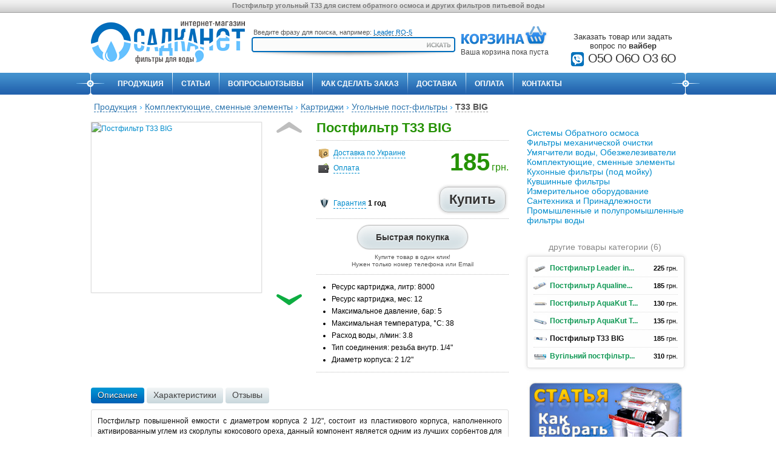

--- FILE ---
content_type: text/html; charset=UTF-8
request_url: http://osadka.net/postfiltr-t33-big.html
body_size: 10941
content:
<!DOCTYPE html>
<html xmlns="http://www.w3.org/1999/xhtml" xmlns:fb="http://ogp.me/ns/fb#" xml:lang="ru" lang="ru">
<head>
<title>Картридж T33 для финишной очистки воды, постфильтр</title>
<!-- ZjCEB2VDNuoLcohyJpZ-WuuAlgs -->
<meta http-equiv="Content-Type" content="text/html; charset=UTF-8" />
<meta http-equiv="Content-Language" content="ru" />
<meta name="description" content="Сорбционный картридж повышенной емкости с гранулированным активированным углем из скорлупы кокосового ореха, используется как фильтр финишной очистки воды" />
<meta name="robots" content="all,index,follow" /> 
<meta name="revisit-after" content="2 days" />
<meta name="og:site_name" content="Осадка.Нет">
<meta name="og:locale" content="ru_RU">

<meta property="og:type" content="article" />
<meta property="og:image" content="https://osadka.net/img/osadka.png" />
<meta property="og:title" content="Картридж T33 для финишной очистки воды, постфильтр" />
<meta property="og:url" content="https://osadka.net/postfiltr-t33-big.html" />
<meta property="og:description" content="Сорбционный картридж повышенной емкости с гранулированным активированным углем из скорлупы кокосового ореха, используется как фильтр финишной очистки воды" />

<base href="http://osadka.net/" />
<link rel="icon" href="assets/icon.png" type="image/x-icon" />
<link rel="shortcut icon" href="assets/icon.png" type="image/x-icon" />
<link rel="stylesheet" type="text/css" href="/css/index.css" />
<link rel="stylesheet" href="js/fancybox/fancybox.css" type="text/css" media="screen" />
<link rel="image_src" href="https://osadka.net/img/osadka.png"/>
<link rel="stylesheet" href="js/owl-carousel/owl.carousel.css">
<link rel="stylesheet" href="js/owl-carousel/owl.theme.css">
<link rel="search" type="application/opensearchdescription+xml" title="Поиск товаров" href="/search.xml">
<script type="text/javascript" src="https://ajax.googleapis.com/ajax/libs/jquery/1.8.2/jquery.min.js"></script>
<script type="text/javascript" src="js/jquery.tabs.js"></script>
<script type="text/javascript" src="assets/js/general.js"></script>
<!--<script type="text/javascript" src="https://p3chat.com/widget/uid/030378050"></script>-->
<!--<script type="text/javascript" src="js/alerts.min.js"></script>-->
<script type="text/javascript" src="/js/fancybox/mousewheel.js"></script>
<script type="text/javascript" src="js/fancybox/fancybox.js"></script>
<script type="text/javascript" src="js/jsuri.js"></script>
<script type="text/javascript" src="/js/owl-carousel/owl.carousel.min.js"></script>

	<script type="text/javascript">
	<!--
      var site_url = 'http://osadka.net/';
      var shkOptions = {
         stuffCont: 'div.shk-item',
         currency: 'грн.',
         orderFormPage: 'oformlenie-zakaza.html',
         cartTpl: ['shopCartSmall','shopCartRow',''],
         priceTV: 'filter_price',
	 cartType: 'small',
	 changePrice: true,
	 flyToCart: 'nofly',
	 style:'default',
	 noLoader: true
	};
      jQuery(document).ready(function(){
        jQuery(shkOptions.stuffCont).shopkeeper();
      });
	//-->
	</script>
    <script src="http://osadka.net/assets/snippets/shopkeeper/js/shopkeeper.js" type="text/javascript"></script>
  
</head>
<body>
<script type="text/javascript">
$(document).ready(function() {
$(".fancybox").fancybox({
        prevEffect  : 'none',
        nextEffect  : 'none'
    });
});
</script>

<div id="container">
<div id="wrapper">
<div id="header" class="gradients"><h1>Постфильтр угольный T33 для систем обратного осмоса и других фильтров питьевой воды</h1></div>
<div class="header">
<div>
<div class="logo">
    <a href="https://osadka.net/" title="Осадка.Нет фильтры для воды" class="osadka-logo"></a>
</div>
<div class="search_top">
<p class="search_top_ex">Введите фразу для поиска, например: <span class="search_top_word">обратный осмос</span></p>
<form action="search.html" method="get">
	<div class="search_top_div"><input type="text" value="" name="search" class="search_top_input" /><input type="reset" value="&times;" class="search_reset" /><input type="submit" value="Искать" class="search_top_btn" /></div>
</form>

</div>

<script type="text/javascript">
var keywords = ["Leader RO-5","Aqualine RO-5","осмос","очистка воды","умягчитель для воды","фильтр для воды","смеситель","Crystal","Raifil","Аквафор","Барьер","Aqualine","Aquafilter","Raifil Grando"];
if(keywords.length>0){
    var keyword = keywords[Math.floor(Math.random() * keywords.length)];
    $('.search_top_word').text(keyword);
}
$('.search_top_word').click(function() {
  var text1 = $(this).text();
  $('.search_top_input').val(text1);
});
$('.search_reset').click(function() {
  $('.search_top_input').val('');
  return false;
});
</script>
<div id="right_head">
<div>
<div id="shopCart" class="shop-cart">
  <h2 class="shop-cart-head">
      <a class="cart-img" href="/oformlenie-zakaza.html"></a>
  </h2>
  <div id="cartInner" class="empty">Ваша корзина пока пуста</div>
  
</div>

</div>
	<div>
		<a class="shop-tel" href="/about-us.html">
			<span class="shop-tel__title">Заказать товар или задать вопрос по <b>вайбер</b></span>
			<span class="shop-tel__phone"><img style="vertical-align: top" src="/img/icons/vb.png">О5О O6O O3 6O</span>
		</a>
	</div>
</div>
</div>
<div id="main-menu"><ul id="topnav">
<li id="prodmenu" class="topmenu libr-img"><a href="products.html" class="products">Продукция</a><div class="sub tocenter">
<a id="prod_front" href="products.html">Продукция</a>
<div class="row cats" style="text-align:center">
<ul>
  <li><h2><a href="filters.html">Обратный Осмос</a></h2></li>
  <li><a href="leader.html">Leader</a></li>
  <li><a href="aqualine.html">Aqualine</a></li>
  <li><a href="aquafilter.html">Aquafilter</a></li>
  <li><a href="aquakut.html">AquaKut</a></li>
  <li><a href="crystal-filters.html">Crystal</a></li>
  <li><a href="cristal.html">Cristal</a></li>
  <li><a href="bio-systems.html">BIO+systems</a></li>
  <li><a href="raifil.html">Raifil</a></li>
  <li><a href="nasha-voda.html">Наша вода</a></li>
  <li><h2><a href="mech-filters.html">Фильтры<br />механической<br />очистки</a></h2></li>
  <li><a href="leader-mech-filters.html">Leader</a></li>
  <li><a href="honeywell.html">Honeywell</a></li>
  <li><a href="aquafilter-mech-filters.html">Aquafilter</a></li>
  <li><a href="Raifil-mech.html">Raifil</a></li>
</ul>
<ul>
  <li><h2><a href="components.html">Комплектующие</a></h2></li>
  <li><a href="cartridges.html">Картриджи</a></li>
  <li><a href="water-taps.html">Краны</a></li>
  <li><a href="membrans.html">Мембраны</a></li>
  <li><a href="cartridges-body.html">Корпуса</a></li>
  <li><a href="fitings.html">Фитинги</a></li>
  <li><a href="nakopitelnie-baki.html">Емкости</a></li>
  <li><a href="napolniteli.html">Наполнители</a></li>
  <li><a href="others.html">Разное</a></li>
  <li><h2><a href="dispenseryi.html">Диспенсеры</a></h2></li>
  <li><a href="dispenseryi-aquafilter.html">Aquafilter</a></li>
</ul>
<ul>
  <li><h2><a href="umyagchiteli-vodi.html">Умягчители воды</a></h2></li>
  <li><a href="waterboss.html">WaterBoss</a></li>
  <li><a href="ecowater.html">EcoWater</a></li>
  <li><a href="aquafilter-water-softener.html">Aquafilter</a></li>  
  <li><h2><a href="kuvshinnyie-filtryi.html">Кувшинные фильтры</a></h2></li>
  <li><a href="kuvshinnyie-filtryi-akvafor.html">Аквафор</a></li>
  <li><a href="kuvshinnyie-filtryi-barer.html">Барьер</a></li>
  <li><h2><a href="promyishlennyie-filtryi.html">Промышленные и полупромышленные фильтры</a></h2></li>
</ul>
</div>
</div></li>
<li id="artsmenu" class="topmenu libr-img"><a href="articles.html">Статьи</a><div class="sub tocenter">
<a id="arts_front" href="articles.html">Статьи</a>
<div class="row cats">
<ul><li><a href="/vibor-smesitelya-dlya-vodi.html" title="Выбор смесителя для воды" >Выбор смесителя для воды</a></li>
<li><a href="/zachem-filtrovat-vodu.html" title="Зачем фильтровать воду?" >Зачем фильтровать воду?</a></li>
<li><a href="/kak-pravilno-vibrat-filtr-dlya-ochistki-vodi.html" title="Как правильно выбрать фильтр для очистки воды" >Как правильно выбрать фильтр для очистки воды</a></li>
<li><a href="/kak-pravilno-sdelat-analiz-vodi.html" title="Как правильно сделать анализ воды" >Как правильно сделать анализ воды</a></li>
<li><a href="/quality-of-water.html" title="Качество водопроводной воды" >Качество водопроводной воды</a></li>
<li><a href="/kachestvo-vodyi-i-vashe-zdorove.html" title="Качество воды и Ваше здоровье" >Качество воды и Ваше здоровье</a></li>
<li><a href="/kachestvo-vody-soglasno-gigienicheskim-trebovaniyam-standarta.html" title="Качество воды согласно гигиеническим требованиям стандарта" >Качество воды согласно гигиеническим требованиям стандарта</a></li>
<li><a href="/water-quality.html" title="Показатели качества воды" >Показатели качества воды</a></li>
<li><a href="/primesi-i-zagryazniteli-kaliy.html" title="Примеси и загрязнители: калий" >Примеси и загрязнители: калий</a></li>
<li><a href="/princzipialnaya-sxema-obratnogo-osmosa.html" title="Принципиальная схема обратного осмоса" >Принципиальная схема обратного осмоса</a></li>
<li><a href="/tehnologii-obezzarazhivaniya-vodi.html" title="Технологии обеззараживания воды" >Технологии обеззараживания воды</a></li>
<li><a href="/chto-takoe-ph.html" title="Что такое водородный показатель - рН?" >Что такое водородный показатель - рН?</a></li>
<li><a href="/chto-takoe-gestkost-vodi.html" title="Что такое жесткость воды?" >Что такое жесткость воды?</a></li>
<li class="last"><a href="/economiya-vodi-v-bitu.html" title="Экономия воды в быту" >Экономия воды в быту</a></li>
</ul>
<ul class="custom_links">
<li class="first custom_links__tarifs"><a href="kommunalnyie-tarifyi.html">Коммунальные тарифы</a></li>
<li class="economica"><a href="filtered-water-economica.html">Стоимость 1л воды<br /><span>очищенной<br />обратным осмосом</span></a></li>
</ul>
</div>            
</div></li>
<li class="topmenu libr-img"><a href="vopros-otvet.html">Вопросы/Отзывы</a></li>
<li class="topmenu libr-img"><a href="information.html">Как сделать заказ</a></li>
<li class="topmenu libr-img"><a href="dostavka.html">Доставка</a></li>
<li class="topmenu libr-img"><a href="oplata.html">Оплата</a></li>
<li class="topmenu libr-img"><a href="about-us.html">Контакты</a></li>
</ul>
</div>
</div>
<div id="breadcrumbs"><span class="B_crumbBox"><span class="B_firstCrumb"><a class="B_crumb" href="/products.html" title="Продукция">Продукция</a></span>&nbsp;&rsaquo;&nbsp;<a class="B_crumb" href="/components.html" title="Комплектующие для фильтров, Сменные элементы для систем очистки воды">Комплектующие, сменные элементы</a>&nbsp;&rsaquo;&nbsp;<a class="B_crumb" href="/cartridges.html" title="Картриджи">Картриджи</a>&nbsp;&rsaquo;&nbsp;<a class="B_crumb" href="/ugolnyie-post-filtryi.html" title="Угольные пост-фильтры">Угольные пост-фильтры</a>&nbsp;&rsaquo;&nbsp;<span class="B_lastCrumb"><span class="B_currentCrumb">T33 BIG </span></span></span></div>
<div class="body">
<div class="body_big">
<div class="filter_container with-addit-block">
<div class="product_inner shk-item">
    <script src="js/jcarousel.js"></script>
    <script>
        $(document).ready(function() {
            $(".various").fancybox({
                maxWidth    : 900,
                maxHeight   : 800,
                fitToView   : false,
                width       : '70%',
                height      : '95%',
                autoSize    : false,
                closeClick  : false,
                openEffect  : 'none',
                closeEffect : 'none',
                scrolling   : 'auto'
            });
            if ($(".product_thumbs_img li").length < 4) {
                $('.next').addClass('disabled');
            } else {
                $(".product_thumbs_img").jCarouselLite({
                    btnNext: ".next",
                    btnPrev: ".prev",
                    mouseWheel: true,
                    vertical: true,
                    circular: false,
                    visible: 4
                });
            }
            $('.next, .prev').click(function(){
				if ($(this).hasClass('disabled')) {
                    return false;
				}
            });
        });
    </script>
    <form action="" method="post">
        <div class="product_images">
            <a rel="images" class="fancybox" href="/assets/images/Cartridge/inline/t33big.jpg"><img alt="Постфильтр T33 BIG" src="/assets/cache/phpthumbof/_assets_images_Cartridge_inline_t33big.jpg.83b0db2fdcdc8eb51083f054d3621a39.jpeg" itemprop="image" /></a>
        </div>
        <div class="product_thumbs">
            <div class="button prev disabled arrows-img"></div>
            <div class="product_thumbs_wrap">
                <div class="product_thumbs_img"></div>
            </div>
            <div class="button next arrows-img"></div>
        </div>
        <div class="product_infos">
            <h2 class="product_infos_title" itemprop="name" property="v:itemreviewed">Постфильтр T33 BIG</h2>
            <div class="product_infos_wrap">
                <ul class="product_links_ul">
                    <li class="product_links_li dostavka_ua ico-img"><a class="various fancybox.ajax" href="dostavka.html">Доставка по Украине</a></li>
                    <li class="product_links_li pay ico-img"><a class="various fancybox.ajax" href="oplata.html">Оплата</a></li>
                    <li class="product_links_li warranty ico-img"><a class="various fancybox.ajax" href="garantiya.html#">Гарантия</a> <strong>1 год</strong></li>
                </ul>
                <div class="product_price" itemprop="offers" itemscope itemtype="http://schema.org/Offer">
                    <div>
                        <input type="hidden" name="shk-id" value="689" /> 
                        <input type="hidden" name="shk-name" value="Постфильтр T33 BIG" />
                        <input type="hidden" name="shk-count" value="1" size="1" maxlength="1" />
                        <span class="shk-price product_price_value" id="stuff_689_price" itemprop="price" property="v:pricerange">185</span> <span class="product_price_cur" itemprop="priceCurrency" content="UAH">грн.</span>
                        <meta itemprop="itemCondition" content="new" />
                        <link itemprop="availability" href="http://schema.org/InStock" />
                        <input type="submit" class="shk-but" value="Купить">
                    </div>
                </div>
            </div>
            <div class="quick_buy">
                <a href="#" class="quick_buy_modal_show">Быстрая покупка</a>
                <span>Купите товар в один клик!<br />Нужен только номер телефона или Email</span>
            </div>
            <div class="product_infos_intro"><ul class="product_infos_intro_ul" property="v:summary" itemprop="description"><li>Ресурс картриджа, литр: 8000</li>
<li>Ресурс картриджа, мес: 12</li>
<li>Максимальное давление, бар: 5</li>
<li>Максимальная температура, &deg;C: 38</li>
<li>Расход воды, л/мин: 3.8</li>
<li>Тип соединения:  резьба внутр. 1/4&quot;</li>
<li>Диаметр корпуса: 2 1/2&quot;</li></ul></div>
            
            <div class="clear"></div>
            <div></div>
        </div>
        <!-- END div.addit-data -->
    </form>
    <div id="quick_buy_modal" data-id="689">
    <h3>Быстро купить Постфильтр T33 BIG</h3>
    <form method="GET" action="/actions.php">
        <input type="hidden" name="action" value="quick_buy">
        <input type="hidden" name="id" value="689">
        <div>
            <label>
                <input id="userPhone" type="text" name="phone" placeholder="Номер телефона"/>
                <span class="example">Например: +38 097 735-43-23, 0977354323</span>
            </label>
            или
            <label>
                <input id="userEmail" type="email" name="email" placeholder="Email адрес"/>
                <span class="example">Например: manager@osadka.net</span>
            </label>
            по желанию
            <label>
                <input id="userFio" type="text" name="fio" placeholder="Имя Фамилия"/>
                <span class="example">Например: Иван Иванов</span>
            </label>
        </div>
        <div class="msg"></div>
        <div class="button">
            <button type="button">Отправить</button>
        </div>
    </form>
    <div class="quick_buy_info">
        Введите ваш <strong>номер телефона</strong> и мы вам перезвоним в ближайщее время или <strong>Email адрес</strong> и мы вам напишем письмо для уточнения деталей заказа
    </div>
    <a class="close-window" href="#" onclick="closeWindow(this);return false;">&times;</a>
</div>
</div>
<div class="section">
<ul class="tabs" id="goods-tabs">
<li class="active"><a class="tab-link" href="postfiltr-t33-big.html#main" data-target="main" data-toggle="tab">Описание</a></li>
<li><a class="tab-link" href="postfiltr-t33-big.html#params" data-target="params" data-toggle="tab">Характеристики</a></li>
<li><a class="tab-link" href="postfiltr-t33-big.html#comments" data-target="comments" data-toggle="tab">Отзывы</a></li>
</ul>
<div class="tab-content">
<div class="tab-pane active" name="main">
<div class="filter_desc">
Постфильтр повышенной емкости с диаметром корпуса 2 1/2", состоит из пластикового корпуса, наполненного активированным углем из скорлупы кокосового ореха, данный компонент является одним из лучших сорбентов для очистки воды, зольность угля придает воде приятный мягкий вкус.<br />
<br />
Наиболее часто постфильтр (пост- "<em>после</em>") применяется в пятой ступени очистки на системах обратного осмоса и служит для удаления из воды посторонних привкусов и запахов, возникающие при длительном хранении воды в накопительном бачке.<br />
<br />
Данный картридж эффективно использовать при большем расходе воды, в системах очистки с большим накопителем очищенной воды, а также для доочистки воды в кулере и кофеавтоматах. Использование картриджа возможно и в бытовых системах, в отличии от обычного постфильтра, T33 BIG имеет повышенный ресурс.<br />
<br />
Корпус постфильтра изготовлен из специального пластика, который не выделяет никаких вредных примесей, в корпусе с двух сторон расположена внутренняя резьба 1/4" закрытая заглушками.<br />
<br />
Срок службы картриджа зависит от качества и количества прошедшей через него воды. Обычно постфильтр меняют не реже одного раза в год.

</div>
</div>
<div class="tab-pane" name="params">
<div class="filter_desc_1">
<ul class="filter_properties">
<li>Ресурс картриджа, литр: 8000</li>
<li>Ресурс картриджа, мес: 12</li>
<li>Максимальное давление, бар: 5</li>
<li>Максимальная температура, &deg;C: 38</li>
<li>Расход воды, л/мин: 3.8</li>
<li>Тип соединения:  резьба внутр. 1/4&quot;</li>
<li>Диаметр корпуса: 2 1/2&quot;</li>
</ul>
</div>
</div>
<div class="tab-pane" name="comments">
<div id="commentsAnchor">
<script type="text/javascript" src="assets/snippets/jot/templates/ajax_comment.js"></script>

<script type="text/javascript">
	var ajax_jot_loading = '<div id="jot-loading" style="margin:50px;text-align:center;font-size:12px">Загружается<br />Пожалуйста, подождите....</div>';

	var ajax_jot_load_container = "commentsAnchor";


	var ajax_jot_container = new Array( new Array() );


var placeholders = 0;
var output = 1;
</script>



<a name="jf87e4afb0"></a>
<h3 id="comm_show">Оставить <span>комментарий</span></h3>
<script type="text/javascript">
$(document).ready(function(){
    $("#panel .but_post").hide();
    $("#panel textarea").focus(function(){
		$("#panel .but_post").fadeIn(300); return false;
	});
});
</script>

<div id="jot-des" class="jot-list">

</div>


<form method="post" name="jotForm_87e4afb0" action="/postfiltr-t33-big.html?ajaxJot=1#jf87e4afb0" class="jot-form" id="panel">
	<fieldset>
	<input name="JotForm" type="hidden" value="87e4afb058f716c8990caf646a6aa6b7" />
	<input name="JotNow" type="hidden" value="1806472127" />
	<input name="parent" type="hidden" value="" />
	
	
	<ul>
	<li><label for="name87e4afb058f716c8990caf646a6aa6b7">Ваше имя:</label><input class="com-name" tabindex="1806472128" name="name" type="text" size="40" value="" id="name87e4afb058f716c8990caf646a6aa6b7" /></li>
    <li><label for="plus87e4afb058f716c8990caf646a6aa6b7">Достоинства:</label><textarea class="com-plus" tabindex="1806472129" id="plus87e4afb058f716c8990caf646a6aa6b7" name="plus" cols="50" rows="4"></textarea></li>
    <li><label for="minus87e4afb058f716c8990caf646a6aa6b7">Недостатки:</label><textarea class="com-minus" tabindex="1806472130" id="minus87e4afb058f716c8990caf646a6aa6b7" name="minus" cols="50" rows="4"></textarea></li>
    <li><label for="content87e4afb058f716c8990caf646a6aa6b7">*Комментарий:</label><textarea class="com-msg" tabindex="1806472131" name="content" cols="50" rows="8" id="content87e4afb058f716c8990caf646a6aa6b7"></textarea></li>
	
  
	
    <li class="buttons">
	<input class="but_post" tabindex="1806472132" id="ajax_jot" type="button" name="ajaxSubmit" value="Отправить" onclick="ajax_comment('submit');" />
    </li>
    </ul>
	</fieldset>
</form>
</div>
</div>
</div>
</div><!-- .section -->
<script>
checkHash();

function checkHash()
{
    var hash = window.location.hash.replace('#','') || 'main';
    if (hash != '') {
        $('.tabs a[data-target="'+hash+'"]').tab('show');
    }
}

$(window).bind('hashchange', function() {
    checkHash();
});
</script>
</div><!-- / filter_container -->
<div class="viewed_products">
    <div class="title">Вы уже смотрели (1)
        <div><a href="viewed-products.html">Все просмотренные товары</a></div>
    </div>
    <div id="viewed_products">
    	<div class="viewed_product">
    <div class="viewed_inner">
        <div>
            <a href="/postfiltr-t33-big.html"><img src="/assets/images/Cartridge/inline/resized/t33big_80x80.jpg" alt="Постфильтр T33 BIG" /></a>
        </div>
        <h4><a href="/postfiltr-t33-big.html" title="Постфильтр T33 BIG">Постфильтр<span>T33 BIG</span></a></h4>
        <div class="viewed_price">185 <span>грн.</span></div>
    </div>
    <div class="viewed_overlay">
        <!--<div class="viewed_buy" data-id="689">Купить</div>-->
    </div>
</div>
    </div>
</div>
<script>
    $(document).ready(function() {
		$("#viewed_products").owlCarousel({
    		items: 5,
    		lazyLoad : true,
    		navigation: true,
            navigationText: false,
            pagination: false
		});
    })
</script>
</div><!-- / body_big -->
<div id="right">
<nav style="margin-bottom: 2em">
	<ul style="list-style: none">
		<li><a href="filters.html">Системы Обратного осмоса</a></li>
		<li><a href="mech-filters.html">Фильтры механической очистки</a></li>
		<li><a href="umyagchiteli-vodi.html">Умягчители воды, Обезжелезиватели</a></li>
		<li><a href="components.html">Комплектующие, сменные элементы</a></li>
		<li><a href="kuxonnyie-filtryi.html">Кухонные фильтры (под мойку)</a></li>
		<li><a href="kuvshinnyie-filtryi.html">Кувшинные фильтры</a></li>
		<li><a href="izmeritelnoe-oboruovanie.html">Измерительное оборудование</a></li>
		<li><a href="santexnika.html">Сантехника и Принадлежности</a></li>
		<li><a href="promyishlennyie-filtryi.html">Промышленные и полупромышленные фильтры воды</a></li>
	</ul>
</nav>
<div class="all-block">
    <p>другие товары категории (6)</p>
    <ul>
        <li>
    <a href="/leader-gac-1l.html" title="Постфильтр Leader in-line GAC-1L"><img src="/assets/images/Cartridge/inline/resized/postugol_leader_22x22.jpg" alt="Постфильтр Leader in-line GAC-1L" />Постфильтр Leader in...</a><span><strong>225</strong>&nbsp;грн.</span>
    <div class="product_title"><a href="/leader-gac-1l.html" title="Постфильтр Leader in-line GAC-1L">Постфильтр Leader in-line GAC-1L</a></div>
</li><li>
    <a href="/aqualine-in-line-gac-1l.html" title="Постфильтр Aqualine GAC-1L"><img src="/assets/images/AquaLine/resized/aqualine-gac-1l_22x22.jpg" alt="Постфильтр Aqualine GAC-1L" />Постфильтр Aqualine...</a><span><strong>185</strong>&nbsp;грн.</span>
    <div class="product_title"><a href="/aqualine-in-line-gac-1l.html" title="Постфильтр Aqualine GAC-1L">Постфильтр Aqualine GAC-1L</a></div>
</li><li>
    <a href="/aquakut-t33-gac.html" title="Постфильтр AquaKut T33-GAC"><img src="/assets/images/Cartridge/inline/resized/postkutw_22x22.jpg" alt="Постфильтр AquaKut T33-GAC" />Постфильтр AquaKut T...</a><span><strong>130</strong>&nbsp;грн.</span>
    <div class="product_title"><a href="/aquakut-t33-gac.html" title="Постфильтр AquaKut T33-GAC">Постфильтр AquaKut T33-GAC</a></div>
</li><li>
    <a href="/aquakut-t33-gac-qf.html" title="Постфильтр AquaKut T33-GAC-QF"><img src="/assets/images/Cartridge/inline/resized/postkutqf_22x22.jpg" alt="Постфильтр AquaKut T33-GAC-QF" />Постфильтр AquaKut T...</a><span><strong>135</strong>&nbsp;грн.</span>
    <div class="product_title"><a href="/aquakut-t33-gac-qf.html" title="Постфильтр AquaKut T33-GAC-QF">Постфильтр AquaKut T33-GAC-QF</a></div>
</li><li class="current">
    <img src="/assets/images/Cartridge/inline/resized/t33big_22x22.jpg" alt="Постфильтр T33 BIG" /><strong title="Постфильтр T33 BIG">Постфильтр T33 BIG</strong><span><strong>185</strong>&nbsp;грн.</span>
    <div class="product_title">Постфильтр T33 BIG</div>
</li><li>
    <a href="/vuglnij-postfltr-ecosoft-dlya-fltrv-zvorotnogo-osmosu.html" title="Вугільний постфільтр Ecosoft для фільтрів зворотного осмосу (CHV2010ECOPKG)"><img src="/assets/images/Ecosoft/resized/ep1_22x22.jpg" alt="Вугільний постфільтр Ecosoft для фільтрів зворотного осмосу (CHV2010ECOPKG)" />Вугільний постфільтр...</a><span><strong>310</strong>&nbsp;грн.</span>
    <div class="product_title"><a href="/vuglnij-postfltr-ecosoft-dlya-fltrv-zvorotnogo-osmosu.html" title="Вугільний постфільтр Ecosoft для фільтрів зворотного осмосу (CHV2010ECOPKG)">Вугільний постфільтр Ecosoft для фільтрів зворотного осмосу (CHV2010ECOPKG)</a></div>
</li>
    </ul>
</div>





<a href="vyibor-filtra-dlya-vodyi.html"><img src="img/sel.jpg" width="260" height="153" alt="Выбрать систему обратного осмоса"/></a>
<a href="filtered-water-economica.html"><img src="img/banner-economica.png" width="260" height="153" alt="Экономика 1 литра очищенной воды"/></a>
<div id="aforizmi">
<p>Суть человека постигает тот, кто сущность пса сперва в себе убьет</p><p class="aforizm_author">Саади</p>

</div>
<div id="news">
<h2>Новости</h2>
<ul><li><a href="/kabinet-ministrov-opublikoval-novyie-tarifyi-na-gaz-na-2014-god.html" title="Кабинет министров опубликовал новые тарифы на газ" >Кабинет министров опубликовал новые тарифы на газ</a></li>
<li><a href="/vozmozhnoe-povyishenie-tarifov-na-gaz-s-1-maya.html" title="Возможное повышение тарифов на газ с 1 мая" >Возможное повышение тарифов на газ с 1 мая</a></li>
<li><a href="/vyibor-filtra-dlya-vodyi.html" title="Выбор фильтра для воды" >Выбор фильтра для воды</a></li>
<li><a href="/ochistka-vody.html" title="Очистка воды" >Очистка воды</a></li>
<li><a href="/voda-ochishhennaya-osmosom.html" title="Вода очищенная осмосом" >Вода очищенная осмосом</a></li>
<li><a href="/pri-prostude-luchshe-myit-ruki-chem-pit-vitamini.html" title="Для профилактики простуды лучше мыть руки, чем пить витамины" >Для профилактики простуды лучше мыть руки, чем пить витамины</a></li>
<li><a href="/avtomatyi-po-prodaje-kofe-dobavlyaut-v-vodu-svinets.html" title="Автоматы по продаже кофе добавляют в воду свинец" >Автоматы по продаже кофе добавляют в воду свинец</a></li>
<li><a href="/kak-sdelat-vodu-givoj.html" title="Как сделать воду &quot;живой&quot;" >Как сделать воду &quot;живой&quot;</a></li>
<li class="last"><a href="/kak-shampuni-vredyat-zdoroviu.html" title="Как шампуни вредят здоровью" >Как шампуни вредят здоровью</a></li>
</ul>
</div>
</div><!-- End #right -->
<div class="clr"></div>
</div> <!-- End div.body -->
<div id="foot_articles">
<h3><a href="articles.html">Интересные статьи</a></h3>
<ul>
<li>
<p><a href="kak-pravilno-sdelat-analiz-vodi.html">Как правильно сделать анализ воды</a></p>
<p><strong>Правильный</strong> отбор пробы воды приводит к правильным результатам анализа вашей воды
<br /><br />
<strong>Бутылка для отбора</strong> образца воды должна быть (из-под простой питьевой воды) чистой и стерилизованной
<br /><br />
Количество отбираемой воды для анализа должно быть <strong>не менее 1,5 литров</strong><br />
Необходимо дать воде стечь примерно 5-10 минут<br /><br />
Только соблюдение этих правил позволит получить верный результат</p>
<p>&nbsp;</p>
</li><li>
<p><a href="kachestvo-vodyi-i-vashe-zdorove.html">Качество воды и Ваше здоровье</a></p>
<p><strong>Железо</strong> играет чрезвычайно активную роль в жизнедеятельности любых организмов. В организме человека железо входит в состав мышечной, костной ткани и крови, ежедневный прием с пищей от 6 до 40 мг<br /><br />
<strong>Кальций</strong> важен для всех форм жизни. В человеческом организме входит в состав костной, мышечной ткани и крови<br />
<br />
Дефицит <strong>Калия</strong> приводит в организме к нарушению функции нервно-мышечной и сердечно-сосудистой систем и проявляется в виде депрессии, дискоординации движений, мышечной и артериальной гипотонии</p>
<p>&nbsp;</p>
</li><li>
<p><a href="princzipialnaya-sxema-obratnogo-osmosa.html">Принципиальная схема обратного осмоса</a></p>
<p><a style="border:none" href="assets/images/images/osmos-sxema-big.jpg" class="fancybox"><img src="assets/images/images/sxema_small.png" alt="схема"/></a></p>
<p>&nbsp;</p>
</li><li>
<p><a href="chto-takoe-ph.html">Что такое рН?</a></p>
<p><strong>Водородный показатель</strong> или рН представляет собой логарифм концентрации ионов водорода, взятый с обратным знаком, т.е. pH = -log[H+]
<br /><br />
сильнокислые воды &lt; 3<br />
кислые воды 3 - 5<br />
слабокислые воды 5 - 6.5<br />
нейтральные воды 6.5 - 7.5<br />
слабощелочные воды 7.5 - 8.5<br />
щелочные воды 8.5 - 9.5<br />
сильнощелочные воды &gt; 9.5</p>
<p>&nbsp;</p>
</li>
</ul>
</div>
<script type="text/javascript">
  var goodIds = [];
  for( var i = 0; i < goodIds.length; i++ ) {
    $('[data-gid="'+goodIds[i]+'"]').hide().after('<a href="/oformlenie-zakaza.html" class="inCart" title="Перейти в корзину">Уже в корзине</a>').remove();
  }
</script>
<div class="footer">
    <ul>
        <li><a href="/">главная</a></li>
        <li><a href="products.html">продукция</a></li>
        <li><a href="dostavka.html">доставка</a></li>
        <li><a href="oplata.html">оплата</a></li>
        <li><a href="about-us.html">контакты</a></li>
    </ul>

    <div class="brands_panel">
        <a href="leader.html"><img src="img/logo/leader_b_s.jpg" alt="Leader" /></a>
        <a href="waterboss.html"><img src="img/logo/waterboss_b_s.jpg" alt="WaterBoss" /></a>
        <a href="aqualine.html"><img src="img/logo/aqualine_b_s.jpg" alt="Aqualine" /></a>
        <a href="aquafilter.html"><img src="img/logo/aquafilter_b_s.jpg" alt="Aquafilter" /></a>
        <a href="ecowater.html"><img src="img/logo/ecowater_b_s.jpg" alt="EcoWater" /></a>
        <a href="crystal-filters.html"><img src="img/logo/crystal_b_s.jpg" alt="Crystal" /></a>
        <a href="cristal.html"><img src="img/logo/cristal_b_s.jpg" alt="Cristal" /></a>
        <a href="honeywell.html"><img src="img/logo/honeywell_b_s.jpg" alt="Honeywell" /></a>
        <a href="bio-systems.html"><img src="img/logo/biosystems_b_s.jpg" alt="BIO+Systems" /></a>
    </div>
</div> <!-- End div.footer -->
</div> <!-- End div#wrapper -->
<div style="height:0;overflow:hidden;visibility:hidden">
    <img src="assets/images/tooltip-arrows.gif" width="1" height="1" alt="" />
    <img src="img/icons/icons_.png" width="1" height="1" alt="" />
    <img src="img/top.png" width="1" height="1" alt="" />
    <img src="img/actions.png" width="1" height="1" alt="" />
    <img src="img/bio.png" width="1" height="1" alt="" />
    <!-- Yandex.Metrika counter -->
    <div style="display:none;"><script type="text/javascript">(function(w, c) { (w[c] = w[c] || []).push(function() { try { w.yaCounter1668133 = new Ya.Metrika({id:1668133, enableAll: true, webvisor:true}); } catch(e) { } }); })(window, "yandex_metrika_callbacks");</script></div><script src="//mc.yandex.ru/metrika/watch.js" type="text/javascript" defer="defer"></script><noscript><div><img src="//mc.yandex.ru/watch/1668133" style="position:absolute; left:-9999px;" alt="" /></div></noscript>
    <!-- /Yandex.Metrika counter -->
</div>
</div>
<div id="footer-second" class="gradients">Copyright 2010-2025 © Все права на материалы данного сайта принадлежат Интернет магазину фильтров для воды <span class="tooltip" title="Это Мы">osadka.net</span></div>
	<script type="text/javascript" src="/assets/snippets/jot/templates/ajax_comment.js"></script>
</body>
</html>

--- FILE ---
content_type: text/css
request_url: http://osadka.net/css/index.css
body_size: 61070
content:
body{font-size:14px;font-family:Tahoma, Arial, sans-serif}html,body,#slider ul,#EmailForm ol,#EmailForm li,#websignupfrm li,#right,#search fieldset{margin:0;padding:0}ul,li{margin:0;padding:0}:focus{outline:0 none}input,img,fieldset{border:0 none;outline:0 none}sup{font-size:0.5em;line-height:0}fieldset{margin:0;padding:0}a,a:hover,a:link,a:visited{text-decoration:none}input[type=checkbox]{vertical-align:middle}div.body_big>p{font-size:12px}div.body_big>p>a:hover{background-color:#009bff;color:#fff}#container{background:url("/img/bg.png") no-repeat scroll center bottom #fff;background-size:contain;min-width:990px}#news a,#stat-news a{color:#333;font-size:11px;font-family:Arial, Helvetica, sans-serif;margin:0;padding:0}#news a:hover,#stat-news a:hover,#news ul li:hover a,#stat-news ul li:hover a{color:#009bff}#contactform,#EmailForm{margin:0;padding:0 10px}#EmailForm *,div#loginForm label,#websignupfrm *{color:#6e6e6e}#EmailForm input.text,#websignupfrm input.inputBox{background-color:#fff;border:1px solid #9fdbff;-moz-border-radius:5px;-webkit-border-radius:5px;border-radius:5px;font-size:14px;font-family:Tahoma, Arial, Helvetica, sans-serif;height:15px;margin:0 0 10px;padding:6px 5px;width:364px}#main-menu{background-repeat:repeat-x;background-position:center center;background-image:url([data-uri]);height:36px;margin:0}div.header>div:first-child{margin:15px auto;padding:0;position:relative;width:980px}#websignupfrm input.Captcha_inpt{font-size:30px;height:40px;padding:10px 5px;position:absolute;text-align:center;top:5px;width:160px}#cfRegarding,#country{background-color:#fff;border:1px solid #9fdbff;-moz-border-radius:5px;-webkit-border-radius:5px;border-radius:5px;height:30px;margin:0 0 10px;padding:6px 5px;width:376px}#EmailForm input.text:focus,#cfRegarding:focus,#EmailForm textarea:focus,#websignupfrm input.inputBox:focus,#commentsAnchor input[type="text"]:focus,#commentsAnchor textarea:focus,.new-selects:focus{background:url("/img/hl.png") repeat-x scroll left top #fff}#EmailForm label{padding:5px 0;width:100px}#websignupfrm label{padding:5px 15px 5px 8px;width:150px}#EmailForm label,#websignupfrm label{color:#6e6e6e;float:left;font-size:14px;font-family:Tahoma, Arial, Helvetica, sans-serif;margin:0;text-transform:capitalize}#EmailForm label span,#websignupfrm label span{font-size:10px;font-family:Arial, Helvetica, sans-serif}#EmailForm li,#websignupfrm li,#commentsAnchor li{background:none;border:none;clear:both;display:block}#EmailForm li.buttons,#websignupfrm li.buttons{margin:5px 0 5px 100px}#EmailForm ol,#websignupfrm ul,#commentsAnchor ul{list-style:none}#EmailForm textarea,#websignupfrm textarea{background-color:#fff;border:1px solid #9fdbff;-moz-border-radius:5px;-webkit-border-radius:5px;border-radius:5px;font-size:14px;font-family:Tahoma, Arial, Helvetica, sans-serif;height:150px;margin:0;padding:5px;width:364px}#aforizmi{margin:20px 0;border-right:5px solid #ddd;padding:10px}#aforizmi>p{font-size:11px;line-height:16px;font-style:italic;font-family:Georgia, "Times New Roman", Times, serif;padding:2px 0 0;text-align:right}#aforizmi>p.aforizm_author{color:#1fa8ff !important;font-weight:700 !important}#aforizmi>img{float:left;padding:0 3px 5px}#wrapper{min-width:990px;position:relative;width:100%}.body a{color:#008ccc}.body a.biig{color:#1fa8ff;font:19px/1.8em Arial, Helvetica, sans-serif}.body a.smaal{color:#5e5e5e;font:bold 16px/1.8em Tahoma, Geneva, sans-serif}.body em{color:#8d8d8d;font:italic 13px Arial, Helvetica, sans-serif}.body>h2,#right h2{background:url("/img/h2_bg.png") no-repeat scroll right bottom transparent;color:#8aab29;font-size:22px;font-family:Tahoma, Arial, Helvetica, sans-serif;margin:5px 0;padding:5px 0;text-align:right}.body h2 span{color:#555}#websignupfrm fieldset ul,#websignupfrm fieldset ul li{margin:0;padding:0}#websignupfrm fieldset,#wlpeUserProfileInput{border:1px solid #eee;-moz-border-radius:10px;-webkit-border-radius:10px;border-radius:10px;margin:10px 0}#websignupfrm fieldset legend,#wlpeUserProfileInput>legend{color:#1fa8ff;font-size:14px;font-family:Tahoma, Arial, Helvetica, sans-serif;padding:0 10px}#websignupfrm fieldset legend>span,#wlpeUserProfileInput>legend>span{color:#777}.body_big>h2,.body_big>#shopCart h2,.body_big>#OrderForm h2,.body_big>#commentsAnchor h2,.section>.box h2{color:#555;font-size:22px;font-family:Tahoma, Arial, Helvetica, sans-serif;text-align:left}.body_big>#shopCart h2,.body_big>#OrderForm h2{margin:0}.body p,.AS_ajax_resultsIntroFailure,.ajaxSearch_grpResult{color:#333;font-size:11px;line-height:16px;font-family:Tahoma, Arial, Helvetica, sans-serif;margin:0;padding:5px;text-align:justify}.body{margin:15px auto 155px;position:relative;width:980px;clear:both}.body p span{color:#898989;font-size:15px;line-height:1.8em;font-family:Arial, Helvetica, sans-serif;margin:0;padding:5px}.body_big{float:left;margin:0 0 15px;padding:0;width:689px}.body_big img.links{float:right;margin:5px 10px;padding:0}.body_big img.read{float:left;margin:5px 0;padding:0}.body_big table{border-collapse:collapse;border-spacing:0;font-family:Verdana, Geneva, Arial, Helvetica, sans-serif;font-size:16px;table-layout:fixed;width:100%}.body_big table td{padding-bottom:8px}#right{float:left;margin:10px 0 0 30px;padding:0;width:260px}#filters img.small_image{float:none;margin:0;padding:5px}td.filter_name a{-moz-border-radius:4px;-webkit-border-radius:4px;border-radius:4px;color:#0079c3;display:inline-block;height:26px;line-height:26px;padding:0 9px}td.filter_name a:hover{background:url("/img/h2b.png") repeat-x scroll 0 -26px transparent;color:#fff}#right .folowme:hover{opacity:1}#right .folowme img{float:none}#right #news li{background:url("/img/t.gif") no-repeat scroll right 10px transparent;cursor:pointer;margin:0;padding:3px 15px 3px 3px;text-align:right}#right>#news>ul{color:#737373;font-size:11px;font-family:Arial, Helvetica, sans-serif;list-style:none;margin:5px 0;padding:0}.bottom{bottom:0;left:0}#breadcrumbs{color:#1fa8ff;font-size:14px;font-family:Arial, Helvetica, sans-serif;margin:10px auto 0;padding:2px 0;width:970px}#breadcrumbs img{margin:0 3px}#breadcrumbs a{color:#2e76af;padding:0}#breadcrumbs a:hover{color:#555}.B_currentCrumb{color:#555;font-weight:700;border-bottom:1px dashed #999}.B_crumb{border-bottom:1px dashed #2e76af}.buttons #imageField,#cfContact,.reg_btn,.new-buttons{background:url("/img/hl.png") repeat-x scroll left top #fff;border:1px solid #9fdbff;-moz-border-radius:3px;-webkit-border-radius:3px;border-radius:3px;color:#555;cursor:pointer;font-size:16px;font-family:Georgia, "Times New Roman", Times, serif;padding:4px 20px 6px}.buttons #imageField:hover,#cfContact:hover,.reg_btn:hover,.new-buttons:hover{background-color:#fafafa;color:#444}.clear{clear:both}.filter_container{font-size:12px;line-height:20px;font-family:Tahoma, Arial, Helvetica, sans-serif;text-align:center}.filter_container .small_image{height:100px}.filter_container p{font-size:12px;line-height:20px;font-family:Tahoma, Arial, Helvetica, sans-serif;padding:10px}.filter_name{padding:0 0 0 5px;width:100%}.filter_name p{line-height:15px;margin-top:5px;padding-left:10px}.filter_price{padding:0;text-align:right;width:120px !important}.footer{height:45px;margin:0 auto 9px;max-width:1227px;padding:13px 35px 3px 18px;position:relative}.footer a{color:#888;font-size:11px;line-height:1.8em;font-family:Tahoma, Arial, Helvetica, sans-serif;padding:2px 6px}.footer a:hover{background-color:#fff;color:#111;text-decoration:underline}.footer p{color:#777;float:none;font-size:10px;font-family:Tahoma, Arial, Helvetica, sans-serif;margin:5px 0 0 12px;padding:0}.footer ul{list-style:none;margin:0;overflow:hidden;padding:0}.footer ul li{float:left;margin:0;padding:0 7px}.form{float:left;margin-left:10px;margin-top:40px;width:560px}.gallery{float:left;height:251px;margin:40px 0 0 43px !important;width:310px}#right_head{position:absolute;right:0;top:1px}#right_head>div{float:left}#right_head>div+div{height:63px;width:205px}#header{background-position:0 -78px;background-color:transparent;box-shadow:0 1px 0 #999;-moz-box-shadow:0 1px 0 #999;color:#777}#header>h1{font-size:11px;font-weight:700;font-family:Tahoma, Arial, Helvetica, sans-serif;margin:0 auto;padding:3px 0 5px;max-width:1200px;text-align:center}#footer-second{background-position:0 -78px;-moz-box-shadow:0 -1px 11px #bbb;color:#565;font-size:11px;line-height:26px;font-weight:bold;font-family:Tahoma, Arial, Helvetica, sans-serif;height:26px;text-align:center}div.logo{height:70px;width:254px}#title{background-color:#0a0;-moz-border-radius:4px;-webkit-border-radius:4px;border-radius:4px;color:#fff;font-size:14px;line-height:26px;height:26px;margin:0 0 20px;padding:0}#title>span{background-image:url("[data-uri]");background-repeat:no-repeat;-moz-border-radius:4px 0 0 4px;-webkit-border-radius:4px;border-radius:4px 0 0 4px;border-right:2px solid #fff;color:#fff;display:inline-block;height:26px;padding:0 10px 0 23px}#title>span+span{background-position:0 -52px;-moz-border-radius:0;-webkit-border-radius:0;border-radius:0;padding:0 10px}.image_reel{left:0;position:absolute;top:0}.image_reel img{float:left}td.image_sm{vertical-align:top;width:112px}td.image_big{vertical-align:top;width:192px}.loginForgotButton,.loginRegisterButton{clear:both;display:block;margin-top:2px;text-align:center}.loginLoginButton{margin:0;padding:0 21px;text-align:right}.loginLoginButton input,.loginCancelButton input{background:none repeat scroll 0 0 transparent;color:#6e6e6e;cursor:pointer;font-size:11px;line-height:1.8em;font-family:Arial, Helvetica, sans-serif;margin:0 auto;padding:2px 4px;text-transform:lowercase}#loginForm fieldset{padding-top:0}#loginForm label{font-size:11px;font-family:Arial, Helvetica, sans-serif;margin:0 17px}#loginForm input.keywords{background-color:#fff;border:1px solid #dedede;-moz-border-radius:3px;-webkit-border-radius:3px;border-radius:3px;color:#a1a1a1;display:block;font-size:11px;font-family:Arial, Helvetica, sans-serif;height:14px;margin:0 auto;padding:3px 5px;width:194px}.loginLogoutButton{display:block;margin:0;text-align:center}.loginRegister{margin:10px 0}.main{margin:0 auto;padding:0;width:1000px}.main_view{height:250px;left:49px;padding:14px;position:relative;top:18px;width:310px}.top{left:0;top:0}.window{height:310px;overflow:hidden;position:relative;width:310px}.block-link{background:none repeat scroll 0 0 transparent;color:#6e6e6e;font-size:11px;font-family:Arial, Helvetica, sans-serif;margin:0 11px;padding:2px 4px}.loginCheckboxButton:hover label{color:#fff !important}.block-link:hover,.loginLoginButton input:hover,.loginCancelButton input:hover,.loginCheckboxButton:hover{background-color:#009bff;color:#fff}.manufacturers{background-color:#fff;color:#444;display:inline-block;margin-bottom:15px;text-align:center;vertical-align:middle;width:168px}.manufacturers:hover .small_image{opacity:0.4}.manufacturers .small_image{border:1px solid transparent;-moz-transition:opacity 0.5s ease 0s;-o-transition:opacity 0.5s ease 0s;-webkit-transition:opacity 0.5s ease;-webkit-transition-delay:0s;transition:opacity 0.5s ease 0s}div.border_header{background-color:#0097ff;-moz-border-radius:12px;-webkit-border-radius:12px;border-radius:12px;height:39px;margin:0 9px;opacity:0.05;position:relative;top:38px}div.spacer{height:25px}input#imagefield{margin-left:100px !important}li.bg,.bg{background:none repeat scroll 0 0 transparent;border-bottom:1px solid #e1e1e1;clear:both;list-style:none outside none;margin:0 0 10px;padding:10px 0 0}.filters_spacer{background:none repeat scroll 0 0 transparent;border-bottom:2px dotted #e1e1e1;clear:both;list-style:none outside none;margin:0 0 10px;padding:10px 0 0}li.line,.line{background:none repeat scroll 0 0 transparent;border-top:1px solid #d9d9d9;list-style:none outside none;margin:10px 0;padding:0}p#controls{margin:0;position:relative}p.clr,.clr{clear:both !important;float:none !important;margin:0 !important;padding:0 !important}p.response{color:#2c2c2c;font:11px/1.8em bold Arial, Helvetica, sans-serif;text-align:center;width:auto}span.prod_name{font:14px Verdana, Tahoma, sans-serif !important}span.ps{float:right;font-size:16px;font-family:Tahoma, Arial, Helvetica, sans-serif;padding:5px 9px;position:relative}p.filter_desc,div.filter_desc,div.filter_desc_1{background-color:#fefefe;border:1px solid #ddd;-moz-border-radius:3px;-webkit-border-radius:3px;border-radius:3px;color:#111;font-size:12px;line-height:17px;font-family:Tahoma, Arial, Helvetica, sans-serif;margin:10px 0 0;padding:10px;text-align:justify}.section div#commentsAnchor{background-color:#fff;padding:0 10px}span.small_img{display:block;margin-bottom:4px;text-align:center}td.image_sm img.small_image{height:100px;padding:5px;width:100px}td.image_big img.small_image{height:180px;padding:5px;width:180px}label.checkbox{padding-left:30px}#ditto_pages .ditto_previous_link,#ditto_pages .ditto_next_link,#ditto_pages .ditto_page,#ditto_pages .ditto_currentpage,#ditto_pages .ditto_next_off,#ditto_pages .ditto_previous_off{background:linear-gradient(to top, #eee, #f8f8f8) repeat scroll 0 0 #fff;border:1px solid #ddd;-moz-border-radius:3px;-webkit-border-radius:3px;border-radius:3px;box-shadow:0 1px 0 #bbb;color:#333;cursor:pointer;font-size:16px;margin:0 2px;padding:5px 8px;text-shadow:1px 1px 0 #eee,-1px -1px 0 #fff}#ditto_pages .ditto_currentpage,#ditto_pages .ditto_previous_off,#ditto_pages .ditto_next_off{cursor:default}#ditto_pages .ditto_previous_link:hover,#ditto_pages .ditto_page:hover,#ditto_pages .ditto_next_link:hover{box-shadow:0 1px 0 #bbb, 0 0 4px #bbb inset}#ditto_pages .ditto_currentpage{background:linear-gradient(to top, #ddd, #eee) repeat scroll 0 0 #fff}#ditto_pages{font-size:12px;font-family:Tahoma, Arial, Helvetica, sans-serif;padding:5px;text-align:center}div.errors{font-family:Tahoma, Arial, Helvetica, sans-serif;font-size:14px;margin-bottom:15px;text-align:center}li.vericodex div.captcha_vericod,li.vericodex #vericode{border-color:#ccc;-moz-border-radius:3px;-webkit-border-radius:3px;border-radius:3px}div.captcha_vericod{background-color:#fff;border:1px solid #9fdbff;-moz-border-radius:5px;-webkit-border-radius:5px;border-radius:5px;display:inline-block;height:73px;overflow:hidden;padding:6px 0;width:376px}.captcha_vericod>a>img{margin:5px 17px;vertical-align:top}#vericode:focus,#commentsAnchor #vericode:focus{background:url("/img/hl.png") repeat-x scroll left top #ffffef}#vericode,#commentsAnchor #vericode{background-color:#fff;border:1px solid #9fdbff;-moz-border-radius:5px;-webkit-border-radius:5px;border-radius:5px;color:#6e6e6e;font-size:42px;height:40px;margin-top:5px;padding:10px 5px;text-align:center;width:160px}#WebLoginLayer2 p{margin:0;padding:0;text-align:center}table#recaptcha_table{table-layout:auto !important}div.prod_spacer{background-color:#eee;float:left;height:70px;margin:40px 12px 0;width:4px}div.prod_spacer2{background:url("/assets/images/spacer2.png") no-repeat scroll left top transparent;float:left;height:4px;margin:14px 0;width:506px}div#filters{margin:10px auto;overflow:hidden}div.articles{color:#222;margin:10px 0 15px}div.articles ul.cifri li,div.articles ul.bukvi li{padding:3px 0}div.articles ul.cifri{font-size:13px;line-height:22px;font-family:Arial, Helvetica, sans-serif;list-style:decimal inside none;margin:7px 0;padding:0;text-align:justify}div.articles ul.bukvi{font-size:13px;line-height:22px;font-family:Arial, Helvetica, sans-serif;list-style:lower-alpha inside none;margin:7px 0;padding:0;text-align:justify}div.articles>p{font-size:13px;line-height:18px;font-family:Tahoma, Arial, Helvetica, sans-serif;padding:0 0 10px}div.articles>p.po_materialam{font-size:10px;margin:10px 0 0;padding:0;text-align:right;text-indent:0}div.articles>table th,table.table th{text-align:left;white-space:nowrap}table.specification th,table.price_list th{text-align:center;white-space:nowrap}table.specification td,table.price_list td{font-size:11px}div.articles>table td,table.table td,table.specification td{text-align:center}table.table td:first-child{text-align:left}table.price_list td{text-align:left}div.articles>table td,table.table td,table.table th,div.articles>table th,table.specification td,table.price_list td,table.price_list th,table.specification th{border:1px solid #ddd;margin:0;padding:4px 10px;vertical-align:middle}table.table td{padding:2px 10px;color:#222}table.table th{color:#222;background-color:#f5f5f5}div.articles>table,table.table,table.specification,table.price_list{background-color:#fff;color:#555;font-size:12px;margin:10px auto;text-align:right;width:auto}div.articles ol li{padding:7px 0 0}div.articles ol{color:#555;font-size:13px;line-height:18px;font-family:Tahoma, Arial, Helvetica, sans-serif;list-style-position:inside;list-style-type:square;margin:0;padding:0;text-align:justify}.readmore a{font-size:14px}.readmore a:hover{text-decoration:underline}p.readmore{margin-top:20px}span.dateformat{color:#111 !important;float:right;font-family:Cambria;font-size:14px;padding-top:5px}div.articles h3{font-size:18px;font-family:Tahoma, Arial, Helvetica, sans-serif}#commentsAnchor label{margin:0;padding:0 9px 0 0;color:#444;width:100px;font-size:12px;font-weight:700;font-family:Tahoma, Arial, Helvetica, sans-serif;text-align:right;text-transform:capitalize;float:left}.com-msg,.com-plus,.com-minus,.com-name{background-color:#fff;border:1px solid #ccc;color:#222;font-size:14px;font-family:Tahoma, Arial, Helvetica, sans-serif;margin:0;padding:5px;width:100%;vertical-align:top;box-sizing:border-box}.com-msg{height:70px}.com-plus,.com-minus{height:30px}#commentsAnchor li,#commentsAnchor ul{margin:0;padding:0}#commentsAnchor li{margin-bottom:3px}#commentsAnchor .button{border:2px outset buttonface}form.jot-form.hide{display:none}#commentsAnchor li.buttons{margin:2px 0 0}img.img_greey{float:left;margin:0;padding:30px 0 0 30px}#checkbox_1{margin-left:5px}#produkciya{color:#1fa8ff;font-family:Tahoma, Arial, Helvetica, sans-serif;font-size:14px;list-style:none outside none;margin:0;padding:0;text-align:center}#produkciya li a:hover{text-decoration:underline}#produkciya li a{color:#555;display:block}#produkciya li{display:inline-block;margin:0 0 10px;padding:10px 20px;text-align:center;vertical-align:top}#produkciya a:hover span{background-color:#eee}#produkciya a>span{background-color:white;-moz-border-radius:3px;-webkit-border-radius:3px;border-radius:3px;display:block;font-size:12px;margin:2px auto 0;padding:5px;width:100px}div.filter_desc_1>ul{margin:0 0 0 19px}ul.filter_properties>li>ol>li,ol.filter_properties>li>ol>li{margin:0;padding:3px 0}ul.filter_properties>li>ol,ol.filter_properties>li>ol{margin:6px 0 0 30px;padding:0}li.odd{background-color:#fafafa}ul.filter_properties>li:last-child,ol.filter_properties>li:last-child{margin-bottom:0}ul.filter_properties>li,ol.filter_properties>li{margin-bottom:4px;padding:2px}ul.filter_properties,ul.filter_properties ul,ol.filter_properties{color:#111;font-size:12px;line-height:15px;font-family:Tahoma, Arial, Helvetica, sans-serif;margin:15px 0 0 30px;padding:0;text-align:left}ul.filter_properties ul{color:#111;font-size:12px;line-height:15px;font-family:Tahoma, Arial, Helvetica, sans-serif;list-style:circle outside none;margin:5px 0 5px 35px;padding:0;text-align:left}ul.filter_properties ul li{margin:0;padding:0 0 4px 2px}ul.filter_properties a:hover{text-decoration:underline}ul.filter_properties a{color:#4096ee;font-weight:700}.box ul.filter_properties{margin:0 0 0 22px}#anonce{position:absolute;right:48px;text-align:center;top:5px}#anonce .descr{color:#888;font-size:11px;font-family:Tahoma, Arial, Helvetica, sans-serif;position:relative;right:5px;top:-4px}#anonce .tel{color:#1fa8ff;font:24px Trebuchet MS}ul#filters_ul{float:none;width:100%}ul#filters_ul li{display:inline-block;float:none;width:140px}div.filters-image{width:430px !important}#EmailForm_sh{cursor:pointer}ul.faq>li>p{color:#445}ul.faq>li p.a-faq{background-color:#eee;-moz-border-radius:8px;-webkit-border-radius:8px;border-radius:8px;font-size:14px;margin-top:10px;padding:10px}ul.faq>li p.q-faq{font-size:14px;padding:0}ul.faq>li{color:#445;list-style:none outside none;margin:0 0 20px;padding:0}ul.faq{margin:5px 0 0;padding:0}.vopros-otvet{font-family:Tahoma, Arial, Helvetica, sans-serif;margin:0 0 10px}.msg-inf{border-bottom:1px dotted #ccc;color:#777;font-size:12px;font-weight:700;padding-bottom:2px}.msg-inf>span{color:#999;font-weight:400}.vopros>span{color:#1fa8ff}.otvet>span{color:#23b63b}.body_big a.tooltip:hover{background-color:transparent !important;color:green !important}.body_big a.tooltip{color:#1fa8ff;font-weight:700;cursor:help}.helper-tip{background-color:#1fa8ff;-moz-border-radius:6px;-webkit-border-radius:6px;border-radius:6px;box-shadow:0 1px 2px #222;color:#fff;max-width:250px;opacity:1;padding:8px;text-align:left;text-shadow:1px 1px 2px #555;z-index:9999}.image-tip img{background-color:#fff;padding:7px}.image-tip{background-color:#fff;-moz-border-radius:8px;-webkit-border-radius:8px;border-radius:8px;box-shadow:0 0 12px #111;color:#fff;line-height:1px;opacity:1;padding:3px;z-index:9999}.help-image-tip{background-color:#fff;-moz-border-radius:8px;-webkit-border-radius:8px;border-radius:8px;box-shadow:0 0 12px #111;line-height:1px;opacity:1;padding:3px;z-index:9999}.help-image-tip .description{padding:5px;margin-top:5px;font-size:12px;line-height:14px;font-family:Tahoma, Arial, Helvetica, sans-serif}.help-image{border-bottom:1px dashed;padding-bottom:1px;color:#008ccc;cursor:default}.helper-tip .tip-inner{font:bold 12px/14px Tahoma, Arial, sans-serif;text-align:center}.helper-tip .tip-arrow-top{background:url("/img/ar.gif") no-repeat scroll 0 0 transparent;height:5px;left:50%;margin-left:-5px;margin-top:-5px;top:0;width:9px}.helper-tip .tip-arrow-right{background:url("/img/ar.gif") no-repeat scroll -9px 0 transparent;height:9px;left:100%;margin-left:0;margin-top:-4px;top:50%;width:5px}.helper-tip .tip-arrow-bottom{background:url("/img/ar.gif") no-repeat scroll -18px 0 transparent;height:5px;left:50%;margin-left:-5px;margin-top:0;top:100%;width:9px}.helper-tip .tip-arrow-left{background:url("/img/ar.gif") no-repeat scroll -27px 0 transparent;height:9px;left:0;margin-left:-5px;margin-top:-4px;top:50%;width:5px}.new-selects{background-color:#fff;border:1px solid #9fdbff;-moz-border-radius:5px;-webkit-border-radius:5px;border-radius:5px;color:#6e6e6e;height:26px;margin:0;padding:3px 5px;text-align:center}.new-buttons{background:url("/img/hl.png") repeat-x scroll left top #fff;border:1px solid #9fdbff;-moz-border-radius:5px;-webkit-border-radius:5px;border-radius:5px;color:#6e6e6e;cursor:pointer;font-size:12px;font-family:Tahoma, Arial, Helvetica, sans-serif;padding:4px 10px}.ditto-sort{color:#6e6e6e;font-size:14px;font-family:Tahoma, Arial, Helvetica, sans-serif}.ft-inf{font-family:Tahoma, Arial, Helvetica, sans-serif;margin:0 auto}.ft-inf .ft-inf_inner{border:1px solid #eee !important}#contacts{margin:30px 0 20px}#contacts div{border-right:4px solid #e3001b;margin:0;padding:0 10px 0 0}#contacts div p a:hover{color:#6f6f6f}#contacts div p a{color:#1fa8ff;line-height:22px}#contacts div p{font-size:16px;line-height:25px;margin:0;padding:0;text-align:right}#contacts div p span{color:#6f6f6f;font:16px Times New Roman;margin:0;padding:0;position:relative;right:1px;top:-5px}p.justifyright{text-align:right}#news,#stat-news{margin-bottom:20px}#news span{float:right}#news ul li,#stat-news ul li{padding-right:3px}#goods-tabs{font:14px/25px Verdana, Tahoma, Arial, sans-serif;height:26px;list-style:none outside none;margin:0;padding:0}#goods-tabs .tab-link{color:inherit;display:block;padding:0 11px}.section{margin-top:15px}.section>.tab-content>.box>ul,#adittov>ul{border:1px solid #ddd;-moz-border-radius:3px;-webkit-border-radius:3px;border-radius:3px;margin:10px 0 0;padding:10px 0}.section>.tab-content>.box>ul>li,#adittov>ul>li{border-right:1px dashed #ddd;display:inline-block;margin:0;padding:0 2px;position:relative;vertical-align:bottom;width:131px}.section>.tab-content>.box>ul>li div.shk-item.elem-buy,#adittov>ul>li div.shk-item.elem-buy{bottom:8px;height:12px;position:absolute;right:10px;width:12px}.section>.tab-content>.box>ul>li div.elem-buy .shk-but,#adittov>ul>li div.elem-buy .shk-but{background:url("/img/plus_icon1.png") no-repeat scroll 0 0 transparent;border:0 none;-moz-border-radius:0;-webkit-border-radius:0;border-radius:0;cursor:pointer;height:12px;margin:0;padding:0;text-indent:-9999px;width:12px}.tab-pane .inCart{font-size:10px;font-family:Arial, Helvetica, sans-serif;line-height:8px !important;display:block;position:absolute;left:-79px;top:25px;width:70px}.section>.tab-content>.box>ul>li:hover>.tovari-price,#adittov>ul>li:hover>.tovari-price{background-position:0 -52px}.section>.tab-content>.box>ul>li:hover>a>span.proizv,#adittov>ul>li:hover>a>span.proizv{color:#444}.section>.tab-content>.box>ul>li:first-child,#adittov>ul>li:first-child{padding-left:0}.section>.tab-content>.box>ul>li:last-child,#adittov>ul>li:last-child{padding-right:0}.section>.tab-content>.box>ul>li>a>span.proizv,#adittov>ul>li>a>span.proizv{color:#4096ee;font-size:14px;font-weight:700;text-transform:capitalize}.section>.tab-content>.box>ul>li>a,#adittov>ul>li>a{color:#444;font-size:12px;font-weight:700;font-family:Arial, Helvetica, sans-serif}.section>.tab-content>.box>ul>li>a.elem,#adittov>ul>li>a.elem{display:block}.section>.tab-content>.box>ul>li>a.elem:first-child,#adittov>ul>li>a.elem:first-child{height:50px;padding:0 10px}.section>.tab-content>.box>ul>li>a>img,#adittov>ul>li>a>img{margin:10px 0}.section>.tab-content>.box>ul>li>.tovari-price,#adittov>ul>li>.tovari-price{background:url("/img/h2b.png") repeat-x scroll 0 -26px transparent;-moz-border-radius:4px;-webkit-border-radius:4px;border-radius:4px;color:#fff;font:bold 16px Tahoma;padding:2px 3px 2px 6px}.section>.tab-content>.box>ul>li>.tovari-price>span,#adittov>ul>li>.tovari-price>span{font-size:10px;font-weight:normal;left:-2px;padding:0;position:relative;top:-6px}.section>.tab-content>.box>ul>li:last-child,#adittov>ul>li:last-child{border-right:0 none}#adittov{text-align:center}#adittov>h2{font-size:20px;font-family:Arial, Helvetica, sans-serif;color:#4096ee}#goods-tabs>li.active{background:url("/img/h2b.png") repeat-x scroll 0 -26px transparent;color:#fff;text-shadow:0 1px 1px #111}#goods-tabs>li{background:#e3eaed;background:-moz-linear-gradient(top, #f2f5f6 0%, #e3eaed 37%, #c8d7dc 100%);background:-webkit-linear-gradient(top, #f2f5f6 0%, #e3eaed 37%, #c8d7dc 100%);background:-o-linear-gradient(top, #f2f5f6 0%, #e3eaed 37%, #c8d7dc 100%);background:-ms-linear-gradient(top, #f2f5f6 0%, #e3eaed 37%, #c8d7dc 100%);-moz-border-radius:4px;-webkit-border-radius:4px;border-radius:4px;color:#444;cursor:pointer;float:left;height:26px;margin:0 4px 0 0}#goods-tabs>li:hover{background:url("/img/h2b.png") repeat-x scroll 0 0 transparent;color:#fff}#goods-tabs>li.active:hover{background:url("/img/h2b.png") repeat-x scroll 0 -26px transparent;color:#fff}.box{display:none}.box.visible{display:block}#commentsAnchor{text-align:left}#commentsAnchor h3{background:none repeat scroll 0 0 transparent;border:0 none;color:#1fa8ff;font-size:20px;font-family:Tahoma, Arial, Helvetica, sans-serif;margin:5px 0;padding:5px 0;text-align:center}.spc,.spc3{height:1px;margin:10px 0}.spc1,.spc2{height:5px;margin:10px 0}.spc{background:url("/assets/images/bg_new3.png") no-repeat scroll center 0 transparent}.spc2{background:url("/assets/images/bg_new1.png") no-repeat scroll 0 0 transparent}.spc3{background:url("/assets/images/bg_new2.png") no-repeat scroll 0 0 transparent}#add-bookmark{height:24px}#add-bookmark #vk_like{display:inline-block}#add-bookmark #___plusone_0{_position:relative;_top:1px;float:left !important}#add-bookmark>a:last-child{margin:0}#add-bookmark>a{background-image:url("/assets/images/icons3.png");background-repeat:no-repeat;float:right;height:24px;margin-left:3px;width:24px}#b2{background-position:-24px 0}#b3{background-position:-48px 0}#b4{background-position:-72px 0}#b5{background-position:-96px 0}#b6{background-position:-120px 0}#b7{background-position:-144px 0}#b8{background-position:-168px 0}#b9{background-position:-192px 0}#b10{background-position:-216px 0}#b1:hover{background-position:0 -24px}#b2:hover{background-position:-24px -24px}#b3:hover{background-position:-48px -24px}#b4:hover{background-position:-72px -24px}#b5:hover{background-position:-96px -24px}#b6:hover{background-position:-120px -24px}#b7:hover{background-position:-144px -24px}#b8:hover{background-position:-168px -24px}#b9:hover{background-position:-192px -24px}#b10:hover{background-position:-216px -24px}.social-tip{background-color:#000;-moz-border-radius:4px;-webkit-border-radius:4px;border-radius:4px;color:#fff;max-width:200px;opacity:0.8;padding:8px;text-align:left;z-index:1000}.social-tip .tip-inner{font:bold 11px/14px Tahoma, sans-serif;text-shadow:0 1px #444}.social-tip .tip-arrow-top{background:url("/assets/images/social-tip.gif") no-repeat scroll 0 0 transparent;height:5px;left:50%;margin-left:-5px;margin-top:-5px;top:0;width:9px}.social-tip .tip-arrow-right{background:url("/assets/images/social-tip.gif") no-repeat scroll -9px 0 transparent;height:9px;left:100%;margin-left:0;margin-top:-4px;top:50%;width:5px}.social-tip .tip-arrow-bottom{background:url("/assets/images/social-tip.gif") no-repeat scroll -18px 0 transparent;height:5px;left:50%;margin-left:-5px;margin-top:0;top:100%;width:9px}.social-tip .tip-arrow-left{background:url("/assets/images/social-tip.gif") no-repeat scroll -27px 0 transparent;height:9px;left:0;margin-left:-5px;margin-top:-4px;top:50%;width:5px}#catigories{margin-bottom:20px}#catigories>h3{margin:0;padding:0}#catigories>h3>a:hover{background-position:right 5px}#catigories>h3>a{background-position:right -18px;background-color:transparent;display:block;line-height:15px;margin:8px 0;padding:2px 20px 0 0;text-align:right}#contacts img{position:relative;top:1px}ul.infa{background-color:#fff;font-size:13px;font-family:Tahoma, Arial, Helvetica, sans-serif;list-style:circle inside none;margin:0;padding:0}.filter_desc>p:last-child{margin-bottom:0}.filter_desc>p{margin-bottom:15px;padding:0}div.filter_desc ul{margin:5px 0 5px 30px;padding:0}div.filter_desc ul li{padding:0 0 2px 2px}ul.block_list{margin:0;padding:0;text-align:center}ul.block_list li>div>a{color:#59a80a;display:block;font-size:14px;font-family:Tahoma, Arial, Helvetica, sans-serif;margin-bottom:5px}ul.block_list li div a .block_title{display:block;margin:10px 0;padding:0;text-decoration:underline}ul.block_list li div a:hover,ul.block_list li div a:hover>span{color:#e51}ul.block_list li>div{margin:0 10px;padding:0;position:relative}ul.block_list li div p.block_intro{background-color:#fff;border-bottom:1px solid #e7e7e7;border-top:1px solid #e7e7e7;color:#555;font-size:11px;line-height:14px;font-family:Tahoma, Arial, Helvetica, sans-serif;padding:5px 0 5px 5px;text-align:left}ul.block_list li div p.block_intro>img.filter_image{vertical-align:bottom}ul.block_list li div p.block_price>span{color:#222;font-size:14px;line-height:14px;font-family:Tahoma, Arial, Helvetica, sans-serif;margin:0;padding:0 0 0 2px}p.block_price>input.shk-but{margin-right:-2px;margin-top:-2px}ul.block_list li div p.block_price>span+span{color:#777;font-size:10px;font-weight:400;left:0;position:relative;text-shadow:none;top:-5px}ul.block_list li div p.block_price{background:url("/img/h2b.png") repeat-x scroll 0 -78px transparent;-moz-border-radius:0 0 5px 5px;-webkit-border-radius:0;border-radius:0 0 5px 5px;color:#555;font-size:13px;font-family:Tahoma, Arial, Helvetica, sans-serif;margin:0;padding:5px;text-align:left}.shs-tocart input.shk-but{background:url("/img/add_icon.png") no-repeat scroll 0 0 transparent;border:0 none;color:transparent;cursor:pointer;float:right;font-size:13px;font-family:Tahoma, Arial, Helvetica, sans-serif;height:31px;margin:-3px 0 0;padding:0;text-indent:-9999px;text-shadow:0 1px #fff;width:91px}.shs-tocart input.shk-but:hover{background-position:0 -31px}ul.block_list li div div.block_price{background-color:#f8f8f8;-moz-border-radius:0 0 5px 5px;-webkit-border-radius:0;border-radius:0 0 5px 5px;color:#898989;font-size:13px;font-family:Tahoma, Arial, Helvetica, sans-serif;margin:0;padding:5px;text-align:right;text-shadow:0 1px #fff}ul.block_list>li{display:inline-block;font-size:12px;font-family:Tahoma, Arial, Helvetica, sans-serif;margin:0 20px 40px;padding:0;text-align:center;vertical-align:top;width:298px}.brands_panel{bottom:0;font-size:0;height:31px;margin-right:10px;padding:0 0 8px;position:absolute;right:0;text-align:center}.brands_panel>a{display:inline-block;height:19px;margin:0 2px;padding:2px 4px}.main-menu-prods,.main-menu-service{background-color:#fff;border:4px solid #00bfff;-moz-border-radius:15px;-webkit-border-radius:15px;border-radius:15px;display:none;padding:5px;position:absolute;top:33px}.main-menu-prods{left:-87px;width:270px}.main-menu-service{left:-55px;width:170px}.main-menu-prods ul li a,.main-menu-service ul li a{float:none !important;font-size:12px;line-height:23px;font-family:Tahoma, Arial, Helvetica, sans-serif}.main-menu-h1:hover a{text-shadow:none}.main-menu-h1 a{color:#fff !important;font-weight:700 !important;text-shadow:0 1px #888}.main-menu-h1:first-child{-moz-border-radius:6px 6px 0 0;-webkit-border-radius:6px;border-radius:6px 6px 0 0}.main-menu-h1:hover{background-color:#6f6f6f}.main-menu-h1{background:none repeat scroll 0 0 #00bfff}.main-menu-prods ul li,.main-menu-service ul li{display:block;float:none !important}.main-menu-prods ul,.main-menu-service ul{background-color:#fff;display:block;list-style:none outside none;margin:0;padding:0}.main-menu-prods .arrow-up{font:0 none;left:131px;position:absolute;top:-12px}.main-menu-service .arrow-up{font:0 none;left:85px;position:absolute;top:-12px}#filter_er>li>div{margin-bottom:20px;margin-top:10px}ul#filter_er{margin:0;padding:0;position:inherit}#filter_er>li{background:none repeat scroll 0 0 transparent;border:medium none;cursor:default;height:274px !important;margin:0;padding:0;width:auto}#filter_er li .block_price{border-top:1px solid #e7e7e7}#filter_er li a{font-size:14px;text-decoration:none}#filter_er li a span.block_title{text-decoration:none}#filter_er li .block_intro{border-bottom:4px solid #fff;color:#777;font-size:10px;height:84px;line-height:12px;overflow:hidden;padding:5px 0 1px 2px}#all-price a:hover{color:#1fa8ff}#all-price a{color:#777;display:block;font-size:10px;font-family:Tahoma, Arial, Helvetica, sans-serif;margin:0 auto;text-align:center;width:100px}#topnav>li.topmenu>a,#prod_front,#arts_front{color:#fff;font-size:12px;font-family:Arial, Helvetica, sans-serif;margin:0;padding:0;text-transform:uppercase}#main-menu ul li a.active,#main-menu ul li a:hover{color:#000}ul#topnav div.sub ul li img.img_br{background-color:#fff;border:2px solid #09c2ff;-moz-border-radius:5px;-webkit-border-radius:5px;border-radius:5px;height:100px;margin-bottom:5px;padding:5px;width:100px}div.sub ul>li>h2{margin:8px 6px 5px;padding:0;text-align:left}div.sub ul>li>h2>a:hover{background:none repeat scroll 0 0 transparent;color:#00a4ff}ul#topnav>ul{font-family:Tahoma, Arial, Helvetica, sans-serif}div.sub ul>li>h2>a{color:#3076bb;display:block;font:700 14px/15px Tahoma, sans-serif;margin:8px 6px 5px;padding:3px 0}li#prodmenu div.sub ul>li>a{color:#333;display:block;float:none;font-size:14px;font-family:Tahoma, Arial, Helvetica, sans-serif;height:auto;margin:0 0 0 7px;padding:1px 8px;text-align:left;text-indent:0}div.sub ul>li>a:hover{text-decoration:underline}div.sub ul>li>a.fs:hover{text-decoration:none}li#artsmenu div.sub div.row ul:first-child{width:300px}li#artsmenu div.sub ul>li>a{color:#445;display:block;font-size:14px;font-family:Tahoma, Arial, Helvetica, sans-serif;height:auto;margin:0 8px;padding:2px 0}ul#topnav{width:920px;height:36px;list-style:none outside none;margin:0 auto;z-index:10}#arts_front,#prod_front{text-align:center}ul#topnav div.sub p{font-size:8px;font-family:Arial, Helvetica, sans-serif}ul#topnav div.sub .cats .heading{background-color:#12c3fe;-moz-border-radius:6px;-webkit-border-radius:6px;border-radius:6px;color:#fff;font-family:Tahoma, Arial, Helvetica, sans-serif;font-size:12px;font-weight:700;height:22px;line-height:22px;margin:0 10px 10px}ul#topnav div.sub ul li a.fs:hover{background:none repeat scroll 0 0 transparent;padding:0;text-align:center}ul#topnav div.sub ul li a.fs{background:none repeat scroll 0 0 transparent;margin:0 0 10px;padding:0;text-align:center}ul#topnav div.sub ul li a:hover img.img_br{border-color:#6f6f6f}ul#topnav a{cursor:pointer}ul#topnav>li.topmenu>a{display:block;font-weight:700;height:36px;line-height:37px;margin-right:1px;padding:0 14px;-moz-transition:background-color 0.2s ease 0s;-webkit-transition:background-color 0.2s ease-in-out 0s;-o-transition:background-color 0.2s ease-in-out 0s}ul#topnav>li.topmenu>a:hover{-moz-transition:background-color 0.4s ease 0s;-webkit-transition:background-color 0.4s ease-in-out 0s;-o-transition:background-color 0.4s ease-in-out 0s;background-color:rgba(200,200,200,0.3)}ul#topnav>li{float:left;position:relative}#topnav .overflow{display:block;height:38px;left:0;position:absolute;top:-38px;width:50%;z-index:1001}ul#topnav li .row{clear:both;float:left;margin-bottom:10px;width:100%}ul#topnav li div.sub{background-color:#fff;border:1px solid #3879d9;-moz-border-radius:3px;-webkit-border-radius:3px;border-radius:3px;display:none;padding:10px;position:absolute;top:37px;width:480px;z-index:1001}ul#topnav li div.sub .cats ul{float:left;list-style:none outside none;width:160px}ul#topnav li .tocenter{left:-36px}ul#topnav li .tocenter2{left:-205px}ul#topnav li .toleft{right:0}ul#topnav>li.topmenu{background-position:right 0}ul#topnav>li:last-child{background:none repeat scroll 0 0 transparent}ul#topnav li#prodmenu:hover,ul#topnav li#artsmenu:hover{background-color:transparent}ul#topnav li.topmenu:hover>a{color:#fff;cursor:pointer}ul#topnav li:hover a,ul#topnav li a:hover{background:none repeat scroll left bottom transparent}.required,.invalid,.requiredValue,.invalidValue{border-color:red !important}.errors{background-color:#fff;border:1px solid red;-moz-border-radius:5px;-webkit-border-radius:5px;border-radius:5px;padding:10px}.jot-err{border:1px solid red;-moz-border-radius:3px;-webkit-border-radius:3px;border-radius:3px;color:red;font-weight:700;margin-bottom:10px;padding:5px;text-align:center}.jot-cfm{background-color:#fff;border:1px solid #1fa8ff;-moz-border-radius:3px;-webkit-border-radius:3px;border-radius:3px;color:#1fa8ff;font-size:12px;font-family:Tahoma, Arial, Helvetica, sans-serif;margin-bottom:10px;padding:5px;text-align:center}.jot-row{font-size:11px;font-family:Tahoma, Arial, Helvetica, sans-serif}.jot-row-edit{background-color:#fdfdfd;border:1px solid #ccc;-moz-border-radius:10px;-webkit-border-radius:10px;border-radius:10px;font-size:11px;font-family:Tahoma, Arial, Helvetica, sans-serif;margin-bottom:10px;padding:10px}.author{color:#222;font-size:12px;font-weight:700}.jot-content-header{padding:5px;position:relative}.jot-row-date{float:right}.jot-row-me .jot-poster{border-color:#ddd}.jot-row-up{border:1px dotted red}.jot-comment hr{-moz-border-bottom-colors:none;-moz-border-image:none;-moz-border-left-colors:none;-moz-border-right-colors:none;-moz-border-top-colors:none;border-color:-moz-use-text-color -moz-use-text-color #eee;border-style:none none solid;border-width:0 0 1px}.jot-comment{margin-bottom:10px}.jot-posticon{float:right;height:16px;width:16px}.jot-mod{float:right;height:16px;margin:0}.jot-mod a{cursor:default;padding:0}.jot-subject{font-size:12px;padding-left:10px}.jot-message{background-color:#fefefe;border:1px solid #ddd;-moz-border-radius:3px;-webkit-border-radius:3px;border-radius:3px;clear:both;color:#111;font-size:12px;font-family:Tahoma, Arial, Helvetica, sans-serif;overflow:auto;padding:10px}.jot-poster{color:#999;font-size:11px;margin-left:2px;padding:2px 5px}.jot-nav{margin:10px;padding:0;text-align:center;font-size:12px;font-family:Tahoma, Arial, Helvetica, sans-serif}.jot-list{font-size:10px;font-family:Tahoma, Arial, Helvetica, sans-serif}.jot-list ul{list-style-position:inside;margin-bottom:10px;padding:0;text-align:left}.jot-subscribe{margin-bottom:10px}.jot-form{margin-bottom:10px}.jot-form fieldset{border:0 none;margin:0;padding:0}.jot-form label{display:block}.jot-user{float:left;padding:5px;text-align:center;width:80px}.jot-extra{float:right}.jot-editby{color:#666;font-size:10px;font-style:italic}.jot-row img{float:none;margin:0;padding:0}#news ul li a{display:inline-block}div.articles h4{border-bottom:1px dashed #bbb;font-size:13px;font-weight:bold;font-family:Tahoma, Arial, Helvetica, sans-serif;margin:0 0 5px;padding:4px;text-shadow:0 1px #fff}.shs-tocart{padding:0;text-align:left}.with-addit-block .shs-tocart{border-top:1px solid #ddd;margin-top:17px;padding:11px 0 0;text-align:left}#butOrder{background:url("/assets/images/order_g.png") no-repeat scroll 0 0 transparent;display:block;font-size:0;height:31px;margin:0 auto;padding:0;text-indent:-9999px;width:131px}#butOrder:hover{background-position:0 -31px}.shk-del{background:url("/img/del.png") no-repeat scroll 0 0 transparent;display:block;font-size:0 !important;height:27px;text-indent:-9999px;width:27px}#order-table tr>td a.shk-del:hover{background:url("/img/del.png") no-repeat scroll 0 -27px transparent}#shopCart>h2.shop-cart-head>a:hover,#shopCart_main>h2.shop-cart-head>a:hover{background-position:0 100%}#shopCart>h2.shop-cart-head>a,#shopCart_main>h2.shop-cart-head>a{display:inline-block;height:32px;line-height:normal;text-indent:-9999px;width:149px}.pollvotes h3,.pollresults h3{background:url("/img/h2_bg.png") no-repeat scroll right bottom transparent;color:#1fa8ff;font-size:17px;font-family:Tahoma, Arial, Helvetica, sans-serif;margin:5px 0;padding:5px 0;text-align:right}div.easypoll_bar{margin:2px 0;padding-bottom:2px}.pollvotes ul div.answer,.pollresults ul div.answer{color:#444;font-size:11px;font-family:Tahoma, Arial, Helvetica, sans-serif;text-align:right}.pollvotes ul li{font-size:11px;font-family:Tahoma, Arial, Helvetica, sans-serif;text-align:right}.pollvotes ul li input{margin:0 0 0 4px;padding:0;position:relative;top:3px}#easypollform li,.pollresults ul li{font-size:12px;padding:5px 0 0}.pollresults ul{list-style:none outside none;margin:0;padding:0}#easypollform ul{padding:0 0 15px 0;background:url("/img/h2_bg.png") no-repeat scroll right bottom transparent;margin:0;list-style:none}.easypoll fieldset{border:0 none;margin:0;padding:0}.pollbutton{text-transform:lowercase;border-bottom:1px dashed #1fa8ff;padding:0;margin-left:13px;font-size:12px;font-weight:bold;font-family:Arial, Helvetica, sans-serif;color:#1fa8ff;cursor:pointer;background-color:transparent}.pollbutton:hover{color:#444;border-color:#444}.easypoll_bar .percents{float:right;font-size:10px;line-height:8px;font-family:Tahoma, Arial, Helvetica, sans-serif;margin-right:2px}.easypoll_bar .percent-bar-min{background-color:#1fa8ff;-moz-border-radius:0 3px 3px 0;-webkit-border-radius:0;border-radius:0 3px 3px 0;float:right;height:100%;width:3px}.easypoll_bar{height:8px}.easypoll_inner{background-color:#1fa8ff;-moz-border-radius:3px 0 0 3px;-webkit-border-radius:3px;border-radius:3px 0 0 3px;float:right;height:100%}.easypoll_error{border:1px dashed red;-moz-border-radius:6px;-webkit-border-radius:6px;border-radius:6px;color:red;padding:5px;text-align:center}#poll{position:relative;padding:10px 0}#poll p{background:url("/img/h2_bg.png") no-repeat scroll right top transparent;margin:12px 0 0;padding:0;text-align:right}div.poll-btns{text-align:right}.relative{position:relative;width:100%}.shop-stuff{border:1px solid #888;float:left;height:265px;margin:0 20px 15px 0;width:45%}.shop-stuff .shk-image{float:left;margin:0 10px 5px 0}.shop-stuff .shs-descr{border-bottom:1px dashed #888;height:180px;margin-bottom:5px}.shop-stuff .shs-price{height:40px}.shop-stuff .shs-price .shk-but{float:right;vertical-align:middle}.shop-stuff small{font-size:12px}.shop-stuff fieldset{border:0 none;margin:0;padding:0}.shop-stuff-b{padding:10px}.shk-but:active{outline:none}.price-add{color:red;line-height:0;padding-left:3px}.shop-cart-order,.shop-cart{background-color:#fff;font-size:11px;font-family:Tahoma, Arial, Helvetica, sans-serif;margin:0;padding:0}.shop-cart-head{padding:5px 0 15px;text-align:center}#right_head #shopCart,#right_head #shopCart_main{background:none repeat scroll 0 0 transparent;font-size:11px;font-family:Tahoma, Arial, Helvetica, sans-serif;margin:7px 10px 0 0;padding:0;width:155px}#right_head #shopCart.full-cart{margin-top:-10px}#right_head .shop-cart-head+div{color:#444;font-size:12px;font-family:Tahoma, Arial, Helvetica, sans-serif;padding:0 5px 0 0;text-align:left}.full-cart>div#cartInner+div>a{color:#337bbe;font-size:18px;text-decoration:underline}#right_head .shop-cart-body{padding:0;text-align:left}#right_head .shop-cart-head{margin:0 0 0 -4px;padding:0;text-align:left}.shop-cart-body{padding:15px 0;text-align:center}.shop-cart table{border-collapse:collapse;margin:5px 0}.shop-cart td{border-bottom:1px dotted #eee;border-top:1px dotted #eee;padding:3px}.shop-cart table small{color:#595959;font-size:11px}#butEmptyCart{border-bottom:1px dashed #333;color:#333;font-size:14px;padding:0 3px;text-decoration:none}#butEmptyCart:hover{color:red}#cartEmpty{text-align:left}#totalCart{margin:5px 0}.cart-order-submit{border-top:1px dashed #ddd;margin:5px 0;padding-top:5px;text-align:center}#stuffHelper{background-color:#fff;border:2px solid #1fa8ff;-moz-border-radius:4px;-webkit-border-radius:4px;border-radius:4px;display:none;font-size:14px;font-family:Tahoma, Arial, Helvetica, sans-serif;padding:10px 5px;position:absolute;width:130px;z-index:100}#stuffHelper div{text-align:center}#shkLoading{background:url("/assets/images/shopkeeper/ajax-loader.gif") no-repeat scroll center center #fff;display:none;height:30px;position:absolute;width:30px;z-index:100}.materials{padding:5px 0}.materials img{width:70px}.materials input{cursor:pointer}.shk-count{border:1px solid #eee;-moz-border-radius:3px;-webkit-border-radius:3px;border-radius:3px;font-size:18px;font-family:Tahoma, Arial, Helvetica, sans-serif;text-align:center;width:30px}.empty{padding:10px 0;text-align:right}#order-table{color:#333;font-size:14px;font-family:Tahoma, Arial, Helvetica, sans-serif;table-layout:auto}#order-table a{font-size:20px;font-family:Tahoma, Arial, Helvetica, sans-serif;margin:0;padding:0}#order-table a:hover{background:none repeat scroll 0 0 transparent;color:red;text-decoration:underline}.cart-order>td+td{font-size:20px}.cart-order img{max-width:75px}.cart-order .cart-item-name{color:#555;font-weight:700;line-height:13px}#stuffCount input{border:1px solid #bbb;-moz-border-radius:3px;-webkit-border-radius:3px;border-radius:3px;font-size:11px;font-family:Tahoma, Arial, Helvetica, sans-serif;height:16px;padding:1px;text-align:center;vertical-align:baseline;width:20px}#stuffCount,#stuffHelperName{margin-bottom:3px}.o-c-but button{margin-top:5px}#cartInner.full fieldset{margin:0;padding:0}#foot_articles{font-size:11px;font-family:Tahoma, Arial, Helvetica, sans-serif;height:auto;margin:-120px auto 40px;overflow:hidden;padding-bottom:10px}#foot_articles h3{border-bottom:1px dotted #aaa;margin:0 auto;padding:3px 5px;text-align:center;text-shadow:0 1px #fff;width:138px}#foot_articles h3 a{color:#777;font-family:Arial, Helvetica, sans-serif}#foot_articles ul{list-style:none outside none;margin:15px auto 0;padding:0;width:960px}#foot_articles ul li{background-color:#fff;-moz-border-radius:10px;-webkit-border-radius:10px;border-radius:10px;box-shadow:1px 1px 2px #ccc;-moz-box-shadow:1px 1px 2px #ccc;float:left;margin:0 3px;opacity:0.92;padding:0 10px;width:215px}#foot_articles ul li>p:last-child{color:#aaa;font-size:10px;margin-top:0;padding-right:12px;text-align:right}#foot_articles ul li>p:first-child{margin-bottom:7px}#foot_articles ul li>p+p{color:#444;font-size:11px;font-family:Tahoma, Arial, Helvetica, sans-serif;margin-bottom:7px;margin-top:0;text-align:left}#foot_articles ul li a{border-bottom:1px dotted green;color:green;font-family:Tahoma, Arial, Helvetica, sans-serif;font-weight:700}#foot_articles ul li:first-child{margin-left:0}#foot_articles ul li:last-child{margin-right:0}img.art_img{border:2px solid #ddd;float:left;margin:3px 10px 0 0;padding:3px}img.art_img_center{margin:10px auto}div.furjbqy{bottom:80px !important;height:auto !important;top:auto !important}a.shplst:last-child{margin-right:0}a.shplst{border-bottom:1px dotted #888;font-size:10px;margin-right:10px;padding:0;position:relative;top:2px}a.shplst:hover{text-decoration:none}#filters_set_main>h2{background:none repeat scroll 0 0 transparent;border-bottom:1px dotted #aaa;color:#8aab29;font:700 24px Verdana, Tahoma, Arial, sans-serif;letter-spacing:-1px;margin-bottom:15px;margin-top:0;padding:5px 0;text-align:center}#filters_set_main>h2>a{line-height:normal}#filters_set_main>h3{color:#8aab29;font:700 18px Verdana, Tahoma, Arial, sans-serif;margin-bottom:15px;margin-top:0;padding:5px 0;text-align:center;text-shadow:0 1px 0 #777}#filters_set_main .shk-price{color:#444;font:24px Trebuchet MS, Tahoma, Arial, sans-serif}#filters_set_main>ul>li{margin:0 10px 60px 0;width:214px}#filters_set_main div.shk-item{margin:0 5px}#filters_set_main p.block_intro{border:0 none;color:#bbb;font:10px/12px Trebuchet MS;max-height:100px;overflow:hidden;padding:0}#filters_set_main p.block_price{background:none repeat scroll 0 0 transparent;margin-top:7px;padding:0}#filters_set_main p.block_price>.shk-but{bottom:0;right:0;margin-right:0;position:absolute}#filters_set_main p.block_price>.shk-but:hover{background-position:0 -31px}#filters_set_main p.block_price>.shk-price{padding:0}#filters_set_main p.block_price>.shk-price+span{color:#888;left:1px;top:-11px}#filters_set_main a.main_title{border-bottom:1px dotted #aaa;color:#555;display:block;font-size:16px;font-weight:700;font-family:Arial, Helvetica, sans-serif;margin:0 0 5px;padding:0 0 2px 2px;text-align:left;text-decoration:none}#filters_set_main a.main_title>span{color:#2498db}#filters_set_main a.main_img_bg{background:url("/assets/images/main_img_bg.png") no-repeat scroll 0 0 transparent;display:block;height:204px;width:204px}#filters_set_main a.main_img_bg>img{max-height:180px;padding:12px 0 0}#OrderForm>form>fieldset{margin:0;padding:0}#shopOrderForm>fieldset>ul{list-style:none outside none;margin:10px 0 0;padding:0}#shopOrderForm>fieldset>ul li{font-size:12px;font-family:Tahoma, Arial, Helvetica, sans-serif;margin:0 0 6px;padding:0}#shopOrderForm>fieldset>ul li span.fixed{color:#999;display:inline-block;font-size:10px;font-family:Tahoma, Arial, Helvetica, sans-serif;position:relative;top:-2px;width:110px}#shopOrderForm>fieldset>ul li label{display:inline-block;padding-right:5px;text-align:right;width:160px}#shopOrderForm>fieldset>ul li p{color:#777;font:italic 11px Verdana, Arial, sans-serif;margin:0;padding:0 0 0 170px}#shopOrderForm>fieldset>ul li select{background-color:#fff;color:#444;font-size:12px;font-family:Tahoma, Arial, Helvetica, sans-serif;margin-right:4px;padding:2px 2px;width:250px}#shopOrderForm>fieldset>ul li textarea{border:1px solid #ccc;-moz-border-radius:3px;-webkit-border-radius:3px;border-radius:3px;color:#444;font-size:18px;font-family:Tahoma, Arial, Helvetica, sans-serif;height:80px;padding:4px 5px;width:366px}#shopOrderForm>fieldset>ul li input.text:focus,#shopOrderForm>fieldset>ul li textarea:focus,#vericode:focus{background:url("/img/hl.png") repeat-x scroll left top #ffffef;box-shadow:0 1px 1px #ddd;-moz-box-shadow:0 1px 1px #ddd;-webkit-box-shadow:0 1px 1px #ddd;-o-box-shadow:0 1px 1px #ddd}#shopOrderForm>fieldset>ul li input.text{border:1px solid #ccc;-moz-border-radius:3px;-webkit-border-radius:3px;border-radius:3px;color:#444;font-size:14px;font-family:Tahoma, Arial, Helvetica, sans-serif;height:17px;margin:0 4px 1px 0;padding:4px 5px;width:366px}.tocenter>a{display:block;height:42px;left:34px;position:absolute;top:-43px;width:106px}.tocenter2>a{display:block;height:41px;left:201px;position:absolute;top:-44px;width:75px}#filter_scroller>li{background:none repeat scroll 0 0 transparent;border:0 none;margin:0;width:auto}#filter_scroller>li>div{margin:0}#filter_scroller>li>div>a .block_title{font-size:14px;font-family:Tahoma, Arial, Helvetica, sans-serif;text-decoration:none}#filter_scroller>li>div>p.block_intro{color:#999;font:10px/12px Trebuchet Ms, Arial, sans-serif;margin:0;padding:5px 0 5px 5px}#rollover{margin-top:20px;position:relative}.crumb_bul{background:url("/assets/images/crumb.png") no-repeat scroll 0 0 transparent;display:inline-block;height:7px;width:12px}.all-block,.proizvoditeli{margin-bottom:20px}#right .all-block>ul{background-color:#fefefe;border:1px solid #ddd;-moz-border-radius:4px;-webkit-border-radius:4px;border-radius:4px;padding:5px 10px;box-shadow:0 0 6px #ddd;-moz-box-shadow:0 0 6px #ddd;margin:7px 0 0}#right .all-block>ul>li>span{font-size:11px;line-height:28px;position:absolute;right:0;top:0}#right .all-block>ul>li{border-bottom:1px dotted #ddd;font:12px/22px Arial, sans-serif;height:22px;padding:3px 0;position:relative;list-style:none}#right .all-block>ul>li:last-child{border-bottom:0 none}#right .all-block>ul>li>a{color:#195;display:block;font:700 12px/22px Arial, sans-serif;width:185px}#right .all-block img{margin-right:5px;vertical-align:middle}#right .all-block>ul>li a:hover{text-decoration:underline}#right .all-block>ul>li.current{color:#111}#right .all-block>p,p.filter-sh{color:#888;font-size:14px;font-family:Tahoma, Arial, Helvetica, sans-serif;padding:0 3px 0 0;text-align:center}.proizvoditeli>p{color:#a2af78;display:inline-block;font-size:11px;font-weight:700;font-family:Tahoma, Arial, Helvetica, sans-serif;padding:0 0 2px;text-align:right;width:138px}.proizvoditeli>select{font:14px Ubuntu, Tahoma, Arial, sans-serif;margin:0 auto;width:140px}.proizvoditeli{padding:10px !important;text-align:center}.proizvoditeli>ul{padding:0;list-style:none;margin:0}.proizvoditeli>ul>li.current{color:#555}.proizvoditeli>ul>li{font-size:14px;font-weight:700;font-family:Tahoma, Arial, Helvetica, sans-serif;padding:3px 0;position:relative;text-align:center;color:#8aab70}.proizvoditeli>ul>li>a{color:#8aab70}.proizvoditeli>ul>li>a:hover{text-decoration:underline}#all-price{margin:20px 0}.sdelat-zakaz img{border:2px dashed #8aab4d;margin:10px 0;padding:5px}.sdelat-zakaz{color:#555;font-size:14px;line-height:18px;font-family:Tahoma, Arial, Helvetica, sans-serif}.shk-item>form>div:first-child{margin:0;padding:0}#like_it{float:left;margin-left:20px;margin-top:2px}#like_it>#vk_like{margin:0 auto;width:150px !important}#vk_comments{margin:11px auto}td.grey{background-color:#fafafa;font-weight:700}.tarif>tbody>tr>td:first-child{text-align:justify}.tarif ul{margin-left:25px}.tarif th{background-color:#f1f1f1}a#prod_front,a#prod_front:hover,a#arts_front,a#arts_front:hover{background-color:#fff !important;border-color:#3879d9;-moz-border-radius:3px 3px 0 0;-webkit-border-radius:3px;border-radius:3px 3px 0 0;border-style:solid solid none;border-width:1px 1px 0;color:#333;font-weight:700}a#prod_front,a#prod_front:hover{line-height:45px}a#arts_front,a#arts_front:hover{line-height:45px;width:73px}#prodmenu:hover>div.tocenter,#artsmenu:hover>div.tocenter{display:block}.cart-order a.shk-del{color:transparent}ul#topnav ul li.economica:hover{background-color:#999}ul#topnav ul li.economica{background-color:#1fa8ff;margin-top:50px;padding:12px 0}li#artsmenu div.sub div.row ul+ul>li.economica>a>span{font-size:12px;line-height:10px}li#artsmenu div.sub div.row ul+ul>li.economica>a{color:#fff;font-size:14px;font-weight:bold;text-decoration:none}li.kuvshin-colors>span{border-style:solid;border-width:4px 11px;margin-left:15px}div#searchForm,.proizvoditeli{border:1px solid #ddd;-moz-border-radius:3px;-webkit-border-radius:3px;border-radius:3px;margin-top:5px;padding:15px 10px 10px}#searchForm>form>div{background-color:#fff;border:1px solid #eee;-moz-border-radius:5px;-webkit-border-radius:5px;border-radius:5px;color:#555;font-size:12px;font-family:Tahoma, Arial, Helvetica, sans-serif;margin:0 0 14px;padding:2px 4px 4px;text-align:center}#searchForm>form>div:last-child{background:none repeat scroll 0 0 transparent;border:0 none;margin-bottom:0;padding-bottom:0}#searchForm>form>div>div{color:#8aab29;font-size:12px;font-weight:700;margin-top:-11px;padding-bottom:2px;text-align:center}#searchForm>form>div>div>span{background-color:#fff;-moz-border-radius:5px;-webkit-border-radius:5px;border-radius:5px;padding:0 10px}.body_big>.content{background-color:#fff;border:1px dotted #ddd;-moz-border-radius:5px;-webkit-border-radius:5px;border-radius:5px;color:#999;font:12px/16px Arial;margin:0 auto;padding:10px;text-align:justify;width:960px}.content1>a{line-height:normal}table.tbl{color:#333;font-size:13px;margin:0 auto;width:auto}table.tbl>tbody>tr>td:first-child{font-weight:bold;padding-right:10px;text-align:right;vertical-align:top;width:160px}.articles>h3>a{line-height:normal}.articles>h2{border-bottom:1px dashed #bbb;font-size:18px;font-weight:700;font-family:Tahoma, Arial, Helvetica, sans-serif}div.dostavka{margin-bottom:10px}div.dostavka p.dost-head{color:#222;font-family:Tahoma, Arial, Helvetica, sans-serif;font-size:18px;padding:0 0 4px}div.dostavka p{font:12px/18px Verdana, Tahoma, Arial, sans-serif;padding-left:0;padding-right:0;text-align:left}div.dostavka>h1{font-size:20px;font-family:Tahoma, Arial, Helvetica, sans-serif;margin:0 0 20px;padding:0}.body_big>div.dostavka a{border-bottom:1px solid rgba(0,35,137,0.32);color:#104889;font-weight:normal;line-height:normal}.body_big>div.dostavka a:hover{color:#104889}div.dostavka>.dostavka-box{margin:5px 0 15px;padding-left:15px}#akciya{left:370px;position:absolute;top:-4px}#akciya a{display:block;line-height:0}.fdesk{background-color:#fff;background-color:rgba(255,255,255,0.9);-moz-border-radius:8px;-webkit-border-radius:8px;border-radius:8px;bottom:44px;font-size:10px;font-weight:700;font-family:Tahoma, Arial, Helvetica, sans-serif;margin:0 7px;padding:3px 6px;position:absolute;right:0;text-align:right;text-shadow:1px 1px 1px #fff;-moz-transition:opacity 0.3s ease 0s;-webkit-transition:opacity 0.3s ease-in-out 0s;-o-transition:opacity 0.3s ease-in-out 0s;opacity:0}.shk-item:hover>.fdesk{-moz-transition:opacity 0.6s ease 0s;-webkit-transition:opacity 0.6s ease-in-out 0s;-o-transition:opacity 0.6s ease-in-out 0s;opacity:1}.fdesk>span{background-position:right 5px;color:#06f;display:block;padding-right:10px;background-image:url([data-uri]);background-repeat:no-repeat}.fdesk>span:first-child+span{background-image:url([data-uri]);color:#ff5a00}.fdesk>span:first-child+span+span{background-image:url([data-uri]);color:#1aa713}.fdesk>span:first-child+span+span+span{background-image:url([data-uri]);color:#353118}.status-no{background:url("/img/h2b.png") repeat-x scroll 0 -26px transparent}.status-yes{background:url("/img/h2b.png") repeat-x scroll 0 0 transparent}.status-no,.status-yes{-moz-border-radius:4px;-webkit-border-radius:4px;border-radius:4px;color:#fff;font:bold 12px Verdana;height:15px;padding:5px 8px;position:absolute;right:90px;text-align:right}#torgbtn:hover{color:#444}#torgbtn{color:#008ccc;cursor:pointer;font:bold 18px Tahoma;margin:20px auto;text-align:center;width:131px}div.addit-data{margin-top:10px;text-align:left}div.addit-data>fieldset{border:1px solid #ddd;-moz-border-radius:4px;-webkit-border-radius:4px;border-radius:4px;box-shadow:0 0 8px #eee inset;-moz-box-shadow:0 0 8px #eee inset;margin:0 0 7px;padding:3px 5px 6px}div.addit-data>fieldset>legend{background-color:#fff;color:#444;font-size:13px;font-weight:700;font-family:Arial, Helvetica, sans-serif;margin:0 0 0 5px;padding:0 6px;text-transform:uppercase}div.addit-data input{line-height:normal;margin:4px 0 0 10px;padding:0;vertical-align:baseline}div.addit-data label{cursor:pointer;font-size:13px;line-height:normal;position:relative;top:-1px}tr.cart-order small{display:list-item;margin-left:26px;margin-top:3px;padding-left:0;font-size:12px}.vagnaya-infa{background-color:#ddd;height:1px;line-height:1px;margin:18px 0;text-align:center}.vagnaya-infa>span{background-color:#fff;font-weight:700;padding:0 7px;position:relative;top:-2px}.price_list tr td a:hover{color:#444;text-decoration:underline}.price_list tr:first-child th{background-color:#eee;font-size:14px}tr.odd td{background-color:#fafafa}td.odd{background-color:#fafafa}td.even{background-color:#fafafa}td.even{background-color:#fafafa}.predlogenie{background-color:#f8f1f8;border-top:1px solid #ddd;font-size:14px;font-family:Tahoma, Arial, Helvetica, sans-serif;margin-bottom:-17px;margin-top:17px;padding:15px 0}.tip-image,.tip-image2{color:#008ccc;font-weight:700}#filters_set_main>ul>li.list_new{background-color:#fff;display:block;margin:30px 0 60px;padding-bottom:0;width:auto}#filters_set_main>ul>li.list_new>div:first-child{float:left;margin:0;width:205px}#filters_set_main>ul>li.list_new>div+div ul{margin:0;padding:7px 0 0 30px}#filters_set_main>ul>li.list_new>div+div ul>li{padding:0}#filters_set_main>ul>li.list_new>div+div{color:#111;font-size:13px;font-family:Tahoma, Arial, Helvetica, sans-serif;margin-left:224px;margin-top:0;text-align:left}#filters_set_main li.list_new div.shk-item{float:left;margin:0;width:205px}#filters_set_main>ul>li.list_new .f-title{border-bottom:1px dotted #555;color:#111;font-size:19px;font-family:Arial, Helvetica, sans-serif;margin:0 0 5px;padding:0 0 5px}#filters_set_main>ul>li.list_new .block_price{background:none repeat scroll 0 0 transparent;border-top:1px dotted #ccc;margin-top:0;padding:6px 0 0}#filters_set_main>ul>li.list_new a.read-more:hover{color:#444}#filters_set_main>ul>li.list_new a.read-more{color:#2498db;display:inline-block;margin:10px 0 0 10px;text-decoration:underline}.leader-action>a{border-bottom:1px dashed #008ccc}.leader-action{background-color:#f8f8f8;border:1px dotted #aaa;color:red;font-family:arial;font-size:13px;font-weight:700;margin-bottom:4px;padding:8px}p.inform{background:none repeat scroll 0 0 #f8f8f8;border:1px dotted #bbb;font-size:13px;font-family:Arial, Helvetica, sans-serif;margin-top:10px;padding:10px}.art-kod{color:#aaa;float:right;font-size:12px;font-family:Arial, Helvetica, sans-serif;margin-top:7px}.top-action{height:56px;left:-12px;position:absolute;top:-12px;width:56px}.gird_new .top-action{left:-4px;top:22px}#right>#vk_like{margin:40px 65px 20px}#right>#___plusone_0{left:105px;position:relative}#art-search{font-size:13px;font-family:Tahoma, Arial, Helvetica, sans-serif}#art-search>h2{font-size:18px}#art-search input[type="text"]{border:2px solid #008ccc;-moz-border-radius:3px;-webkit-border-radius:3px;border-radius:3px;color:#008ccc;font-size:20px;font-family:Tahoma, Arial, Helvetica, sans-serif;margin:0;padding:2px 4px;text-align:center;width:200px}#art-search form{margin-bottom:10px}#art-search input[type="submit"]{background-color:white;border:2px solid #008ccc;-moz-border-radius:3px;-webkit-border-radius:3px;border-radius:3px;color:#008ccc;cursor:pointer;font-size:14px;font-weight:700;margin:0;padding:6px 8px;text-transform:uppercase;vertical-align:top}#art-search .s-result{font-size:18px}#art-search img{margin-right:10px;vertical-align:middle}.icons>span{background:url("/img/icons/icons_.png") no-repeat scroll 0 0 transparent;display:inline-block;height:50px;margin-right:5px;margin-top:7px;width:50px}.icons .stup-a{background-position:0 -50px}.icons .stup-b{background-position:-50px -50px}.icons .stup-c{background-position:-100px -50px}.icons .stup-d{background-position:-150px -50px}.icons .mineral{background-position:-100px 0}.icons .bioceram{background-position:0 0}.icons .pump{background-position:-50px 0}.icons .uv-lamp{background-position:-150px 0}.vajno,.info,.signal,.kod{background-position:20px 50%;background-repeat:no-repeat;border:1px solid #aaa;-moz-border-radius:10px;-webkit-border-radius:10px;border-radius:10px;margin:10px 0 20px;padding:15px 20px 15px 120px;position:relative;text-align:justify}.vajno{background-color:#ffd4a0;background-image:url("/assets/images/vajno.png")}.info{background-color:#ffc;background-image:url("/assets/images/info.png")}#popup_container{background-color:#fff;border:2px solid #fff;-moz-border-radius:4px;-webkit-border-radius:4px;border-radius:4px;box-shadow:0 1px 10px #444;-moz-box-shadow:0 1px 10px #444;color:#333;font-size:14px;font-family:Tahoma, Arial, Helvetica, sans-serif;max-width:600px;min-width:300px;text-align:center}#popup_title{border-bottom:1px dotted #888;color:#555;cursor:default;font-size:14px;font-weight:700;font-family:Tahoma, Arial, Helvetica, sans-serif;margin:0;padding:3px 0;text-align:center;text-transform:uppercase}#popup_content{background:url("/img/info.gif") no-repeat scroll 16px 16px transparent;margin:0;padding:1em 1.75em}#popup_content.alert{background-image:url("/img/info.gif")}#popup_content.confirm{background-image:url("/img/help.gif")}#popup_message{padding-left:30px;padding-top:8px}#popup_panel>#popup_ok{margin-right:10px}#popup_panel>input:hover{border-color:#aaa}#popup_panel>input{background-color:#fafafa;border:1px solid #ddd;-moz-border-radius:4px;-webkit-border-radius:4px;border-radius:4px;color:#333;cursor:pointer;font-size:14px;line-height:14px;font-family:Tahoma, Arial, Helvetica, sans-serif;padding:5px}#popup_panel{margin:20px 0 0;text-align:center}#yandexform0{-moz-border-radius:4px;-webkit-border-radius:4px;border-radius:4px;display:block;padding:1px !important}.yaform__search-input{padding:0 !important}.yaform__input-text{border:1px solid #7fc348 !important;-moz-border-radius:3px;-webkit-border-radius:3px;border-radius:3px;padding:2px}#yandexform0 input.yaform__submit{background-color:#fff;border:1px solid #7fc348 !important;-moz-border-radius:3px;-webkit-border-radius:3px;border-radius:3px;color:#7fc348 !important;font-size:12px;font-weight:700;font-family:Arial, Helvetica, sans-serif;padding:3px 4px 2px;text-transform:uppercase}form.yaform__form{margin-bottom:15px !important}.price_cur{font-size:11px;font-weight:normal;left:3px;position:relative;top:-11px}.shk-item_price{background:url("/img/pricebg.png") repeat-x scroll 0 0 #4096ee;-moz-border-radius:5px;-webkit-border-radius:5px;border-radius:5px;color:#fff;display:inline;font-size:22px;line-height:20px;font-weight:bold;font-family:Tahoma, Arial, Helvetica, sans-serif;padding:2px 8px;position:relative;top:2px}.f-title_bd{color:#444}div.articles>p.description-small{border:1px solid #ddd;-moz-border-radius:5px;-webkit-border-radius:5px;border-radius:5px;box-shadow:0 0 7px #ccc;-moz-box-shadow:0 0 7px #ccc;font-size:11px;margin:10px 20px 20px;padding:10px}li#artsmenu div.sub ul>li.current{color:#445;display:block;font-size:14px;font-weight:700;font-family:Tahoma, Arial, Helvetica, sans-serif;height:auto;margin:0 8px;padding:2px 0;text-align:left}#sitemap{font-size:13px;font-family:Tahoma, Arial, Helvetica, sans-serif}#sitemap .level-1>ul,#sitemap .level-2>ul,#sitemap .level-3>ul,#sitemap .level-4>ul{margin:10px 0;padding-left:20px}#sitemap .level-1{padding:0}#sitemap .level-2,#sitemap .level-3,#sitemap .level-4{list-style-type:circle;padding:0}#sitemap a:hover{text-decoration:underline}#sitemap a{color:#000}.order>.body_big{min-height:400px;width:inherit}#toggle_delivery{border-bottom:1px dashed #1aa713;color:#1aa713;cursor:pointer}.search{text-align:right;margin-bottom:20px}#ajaxSearch_input{background-color:#fff;border:1px solid #8aab29;display:inline-block;font-size:14px;font-family:Tahoma, Arial, Helvetica, sans-serif;height:25px;padding:0 5px;text-align:left;vertical-align:top;width:175px;-moz-border-radius:3px;-webkit-border-radius:3px;border-radius:3px}#ajaxSearch_submit{color:transparent;height:27px !important;width:32px !important;margin-left:2px;background:url("/img/search.png") no-repeat 0 0 transparent;cursor:pointer}p.ajaxSearch_resultsInfos span{color:#444;padding:0}p.ajaxSearch_resultsInfos{color:#444;font-size:12px;font-family:Tahoma, Arial, Helvetica, sans-serif;padding:2px 5px}.ajaxSearch_grpResultName,.paging1{color:#444;font-size:12px;font-family:Tahoma, Arial, Helvetica, sans-serif;padding:4px 0}#grpResult_site_wide{font:14px/20px Tahoma}#price_min,#price_max{border:1px solid #ddd;color:#476685;font-size:13px;font-weight:700;font-family:Arial, Helvetica, sans-serif;margin:3px;padding:2px;text-align:center;width:45px}#sliderCont{height:6px;margin:0 !important;overflow:hidden;padding:4px 10px}#slider{width:207px}.ui-slider{position:relative}.ui-slider .ui-slider-handle{background:url("/img/slider.png") no-repeat scroll 0 0 transparent;cursor:pointer;height:13px;position:absolute;width:13px;z-index:2}.ui-slider .ui-slider-range{border:0 none;display:block;font-size:0.7em;overflow:hidden;position:absolute;z-index:1}.ui-slider-horizontal{height:4px}.ui-slider-horizontal .ui-slider-handle{margin-left:-6px;top:-5px}.ui-slider-horizontal .ui-slider-range{height:100%;top:0}.ui-slider-horizontal .ui-slider-range-min{left:0}.ui-slider-horizontal .ui-slider-range-max{right:0}.ui-widget-content{background-color:#ddd}.ui-widget-header{background-color:#8aab29}.ui-corner-all{border-radius:2px}#ldquo{color:#ccc;display:block;float:left;font-size:80px;height:27px;line-height:63px;margin-left:3px;margin-right:5px;width:42px}.all-block .active>a{color:#444 !important}.inner_list a:hover{text-decoration:underline}.inner_list{font:700 12px/14px Arial, Helvetica, sans-serif;margin-left:13px;list-style:square inside;padding:3px 0}a.ajaxSearch_resultLink{text-decoration:underline;font-size:19px;font-family:Arial, Helvetica, sans-serif;color:#104889;padding-bottom:7px;display:block}.ajaxSearch_result{margin-bottom:20px}.ajaxSearch_result p{font-size:12px;font-family:Tahoma, Arial, Helvetica, sans-serif;padding:0;background-color:#fff}.ajaxSearch_result .as_price{margin-top:8px;font:700 30px/51px Arial;color:#259204}.ajaxSearch_result .as_price_cur{font-size:14px;font-weight:700;font-family:Arial, Helvetica, sans-serif;color:#259204;padding:0}.ajaxSearch_result .as_info{margin:0;overflow:hidden}.ajaxSearch_result .as_link{color:#093;padding:3px 0}.ajaxSearch_result .as_extract img{float:left;padding-right:10px}.product_infos_title{border-bottom:1px dotted #bbb;color:#259204;padding-bottom:10px;font-size:22px;font-family:Tahoma, Arial, Helvetica, sans-serif;margin:0 0 10px}.product_links_ul{padding:0;margin:0;list-style:none;float:left}.product_links_li{padding:0 0 0 28px;margin:0 0 5px}.dostavka_ua{background-position:2px 3px}.dostavka_region{background-position:1px -19px}.pay{background-position:2px -44px}.warranty{background-position:3px -67px;bottom:0;margin-bottom:15px;position:absolute}.product_links_li a{border-bottom:1px dashed;padding-bottom:1px}.product_links_li a:hover{color:#259204}.product_price{text-align:right;vertical-align:top;margin-left:152px}.product_price a.inCart{font-size:17px}.product_price input,.product_price .inCart{background:-moz-linear-gradient(top, #f2f5f6 0%, #e3eaed 37%, #c8d7dc 100%);background:-webkit-linear-gradient(top, #f2f5f6 0%, #e3eaed 37%, #c8d7dc 100%);background:-o-linear-gradient(top, #f2f5f6 0%, #e3eaed 37%, #c8d7dc 100%);background:-ms-linear-gradient(top, #f2f5f6 0%, #e3eaed 37%, #c8d7dc 100%);border:1px solid #bebebe;-moz-border-radius:14px;-webkit-border-radius:14px;border-radius:14px;box-shadow:0 0 10px rgba(250,250,250,0.9) inset,0 0 5px #bbb;-moz-box-shadow:0 0 10px rgba(250,250,250,0.9) inset,0 0 5px #bbb;color:#333;cursor:pointer;display:inline-block;font-size:22px;font-weight:700;font-family:Arial, Helvetica, sans-serif;margin:15px 5px 0;padding:7px 15px;text-shadow:0 1px 2px white}.product_price input:hover,.product_price .inCart:hover{box-shadow:0 0 20px rgba(255,255,186,0.99) inset,0 0 5px #bbb;-moz-box-shadow:0 0 20px rgba(255,255,186,0.99) inset,0 0 5px #bbb}.product_price_value{font:700 40px/51px Arial;color:#259204}.product_price_cur{font-size:16px;font-family:Arial, Helvetica, sans-serif;color:#259204}.product_images{box-shadow:0 0 2px #e3e3e3;-moz-box-shadow:0 0 2px #e3e3e3;width:280px;padding:10px;border:1px solid #ddd;height:280px;float:left;margin-right:5px}.product_images:hover{border-color:#008ccc}.product_images a{display:block}.product_inner{text-align:left;vertical-align:top;margin-bottom:10px}.product_thumbs{vertical-align:top;padding:0 5px;width:60px;height:302px;float:left;margin-left:10px}.product_thumbs_wrap{height:256px;overflow:hidden}.product_thumbs .disabled{cursor:default !important}.product_thumbs .prev{margin-bottom:5px;background-position:9px 0}.product_thumbs .next{margin-top:5px;background-position:9px -54px}.product_thumbs .prev.disabled{background-position:9px -18px}.product_thumbs .next.disabled{background-position:9px -36px}.product_thumbs .button{height:18px;cursor:pointer}.product_thumbs_ul{padding:0;margin:0;list-style:none}.product_thumbs_li{margin-bottom:5px}.product_thumbs_li:last-child{margin-bottom:0}.product_thumbs a{display:block;font-size:0.1em;line-height:0.1em;height:60px;width:60px}.product_thumbs img{border:1px solid #ddd}.product_thumbs a:hover img{border-color:#008ccc}.product_infos{margin-left:372px}.product_infos_wrap{overflow:hidden;padding-bottom:10px;border-bottom:1px dotted #bbb;position:relative}.product_infos_intro{margin:10px 0;padding-bottom:10px;border-bottom:1px dotted #bbb}.product_infos_intro_ul{margin:0 0 0 25px;padding:0}.product_infos_intro_ul a{font-weight:700}.search_top_div{background-repeat:no-repeat;background-position:0 0;background-image:url([data-uri]);height:34px;width:336px}.search_reset{position:absolute;right:50px;bottom:10px;background:none;font-size:16px;font-weight:700;font-family:Tahoma, Arial, Helvetica, sans-serif;display:none;cursor:pointer;color:#a3a3a3;text-shadow:0 0 3px #aaa}.search_top{left:265px;position:absolute;top:12px}.search_top_btn{background:none;color:transparent;cursor:pointer;font-size:11px;font-family:Tahoma, Arial, Helvetica, sans-serif;height:25px !important;margin:0;padding:0;vertical-align:top;width:57px;opacity:0;-moz-opacity:0;filter:alpha(opacity=0)}.search_top_input{background:none;font-size:14px;font-family:Tahoma, Arial, Helvetica, sans-serif;height:23px;padding:1px 7px;width:265px}.search_top_word{border-bottom:1px dashed #555;display:inline-block;line-height:10px;padding:0;color:#006dbc;cursor:pointer}.search_top_ex{color:#555;font-size:11px;font-family:Arial, Helvetica, sans-serif;margin:0 0 2px 3px;padding:0}.result_img{_display:inline-block;float:left;margin-right:20px}#stuffHelperX{background-color:rgba(250,250,250,0.95);-moz-box-shadow:0 0 8px #999;-webkit-box-shadow:0 0 8px #999;box-shadow:0 0 8px #999;font-size:14px;font-family:Tahoma, Arial, Helvetica, sans-serif;margin:0 auto;padding:10px 5px;position:fixed;width:100%;z-index:10000;text-align:center;top:0;display:none}.char .char_name,.char .char_value{font-size:12px;padding:0 10px;margin:0}.char .char_name{text-align:right}.but_hide,.but_order{color:#222}.but_order:hover,.but_hide:hover,.but_post:hover,.but_cancel:hover{-moz-box-shadow:0 0 3px rgba(130,130,130,0.4),0 0 5px rgba(200,200,200,0.9) inset;-webkit-box-shadow:0 0 3px rgba(130,130,130,0.4),0 0 5px rgba(200,200,200,0.9) inset;box-shadow:0 0 3px rgba(130,130,130,0.4),0 0 5px rgba(200,200,200,0.9) inset}.but_order,.but_hide,.but_post,.but_cancel{cursor:pointer;background:-webkit-linear-gradient(top, #fff 0%, #e5e5e5 100%);background:-moz-linear-gradient(top, #fff 0%, #e5e5e5 100%);background:-o-linear-gradient(top, #fff 0%, #e5e5e5 100%);display:inline-block;padding:3px 11px;-moz-border-radius:4px;-webkit-border-radius:4px;border-radius:4px;margin-right:20px;font-size:13px;border:1px solid #aaa;box-shadow:0 0 3px rgba(130,130,130,0.4);-moz-box-shadow:0 0 3px rgba(130,130,130,0.4);text-shadow:1px 1px 0 white}.but_order{margin-right:0}.but_submit{font-size:18px;padding:8px 15px}.stuff_buttons{margin-top:5px}.tabbs{margin:0 0 18px;padding:0;list-style:none;zoom:1;border-color:#ddd;border-style:solid;border-width:0 0 1px}.tabbs:before,.tabbs:after{display:table;content:"";zoom:1}.tabbs:after{clear:both}.tabbs>li{position:relative;margin-bottom:-1px;float:left}.tabbs>li>a{display:block;padding:0 15px;margin-right:2px;line-height:34px;border:1px solid transparent;-moz-border-radius:4px 4px 0 0;-webkit-border-radius:4px;border-radius:4px 4px 0 0}.tabbs>li>a:hover{text-decoration:none;background-color:#eee;border-color:#eee #eee #ddd}.tabbs .active>a,.tabbs .active>a:hover{color:#808080;background-color:#fff;border:1px solid #ddd;border-bottom-color:transparent;cursor:default}.tabbs .menu-dropdown,.tabbs .dropdown-menu{top:35px;border-width:1px;-moz-border-radius:0 6px 6px 6px;-webkit-border-radius:0;border-radius:0 6px 6px 6px}.tabbs a.menu:after,.tabbs .dropdown-toggle:after{border-top-color:#999;margin-top:15px;margin-left:5px}.tabbs li.open.menu .menu,.tabbs .open.dropdown .dropdown-toggle{border-color:#999}.tabbs li.open a.menu:after,.tabbs .dropdown.open .dropdown-toggle:after{border-top-color:#555}.tab-content>.tab-pane,.tab-content>div{display:none}.tab-content>.active{display:block}li.menu,.dropdown{position:relative}a.menu:after,.dropdown-toggle:after{width:0;height:0;display:inline-block;content:"&darr;";text-indent:-99999px;vertical-align:top;margin-top:8px;margin-left:4px;border-left:4px solid transparent;border-right:4px solid transparent;border-top:4px solid #fff;filter:alpha(opacity=50);filter:progid:DXImageTransform.Microsoft.Alpha(Opacity=50);opacity:0.5}.menu-dropdown,.dropdown-menu{background-color:#fff;float:left;display:none;position:absolute;top:40px;z-index:900;min-width:160px;max-width:220px;_width:160px;margin-left:0;margin-right:0;padding:6px 0;zoom:1;border-color:#999;border-color:rgba(0,0,0,0.2);border-style:solid;border-width:0 1px 1px;-moz-border-radius:0 0 6px 6px;-webkit-border-radius:0;border-radius:0 0 6px 6px;-moz-box-shadow:0 2px 4px rgba(0,0,0,0.2);-webkit-box-shadow:0 2px 4px rgba(0,0,0,0.2);box-shadow:0 2px 4px rgba(0,0,0,0.2);-moz-background-clip:padding;-o-background-clip:padding-box;-webkit-background-clip:padding;background-clip:padding-box}.menu-dropdown li,.dropdown-menu li{float:none;display:block;background-color:transparent}.menu-dropdown .divider,.dropdown-menu .divider{height:1px;margin:5px 0;overflow:hidden;background-color:#eee;border-bottom:1px solid #fff}.topbar .dropdown-menu a,.dropdown-menu a{display:block;padding:4px 15px;clear:both;font-weight:normal;line-height:18px;color:#808080;text-shadow:0 1px 0 #fff}.dropdown-menu a:hover,.dropdown-menu a.hover{background-color:#ddd;background-repeat:repeat-x;background-image:-khtml-gradient(linear, left top, left bottom, from(#eee), to(#ddd));background-image:-moz-linear-gradient(top, #eee, #ddd);background-image:-ms-linear-gradient(top, #eee, #ddd);background-image:-webkit-gradient(linear, left top, left bottom, color-stop(0%, #eee), color-stop(100%, #ddd));background-image:-webkit-linear-gradient(top, #eee, #ddd);background-image:-o-linear-gradient(top, #eee, #ddd);background-image:linear-gradient(top, #eee, #ddd);filter:progid:DXImageTransform.Microsoft.gradient(startColorstr='#eeeeee', endColorstr='#dddddd', GradientType=0);color:#404040;text-decoration:none;-moz-box-shadow:inset 0 1px 0 rgba(0,0,0,0.025),inset 0 -1px rgba(0,0,0,0.025);-webkit-box-shadow:inset 0 1px 0 rgba(0,0,0,0.025),inset 0 -1px rgba(0,0,0,0.025);box-shadow:inset 0 1px 0 rgba(0,0,0,0.025),inset 0 -1px rgba(0,0,0,0.025)}.open .menu,.dropdown.open .menu,.open .dropdown-toggle,.dropdown.open .dropdown-toggle{color:#fff;background:#ccc;background:rgba(0,0,0,0.3)}.open .menu-dropdown,.dropdown.open .menu-dropdown,.open .dropdown-menu,.dropdown.open .dropdown-menu{display:block}#goods-tabs>#shar{margin:3px 0 0 2px;padding:0;background:url("/img/shar.png") no-repeat 0 0 transparent;width:21px;height:21px}#goods-tabs>#shar:hover{background-position:0 -21px}#addit_block{list-style:none outside none;margin:0;padding:30px 0;text-align:center}#addit_block li{display:inline-block;padding:0 20px;text-align:center}.star-rating{list-style:none;margin:0 !important;padding:0 !important;width:80px;height:16px;position:relative;background:url("/img/star.png") top left repeat-x;display:inline-block;top:3px}.star-rating li{padding:0;margin:0;float:left}.star-rating li a{display:block;width:16px;height:16px;text-decoration:none;text-indent:-9000px;z-index:20;position:absolute;padding:0;overflow:hidden;outline:none;border:0}.star-rating li{text-indent:-9000px}.star-rating li a:hover{background:url("/img/star.png") left bottom;z-index:2;left:0}.star-rating a.one-star,.star-rating li.one-star{left:0}.star-rating a.one-star:hover{width:16px}.star-rating a.two-stars,.star-rating li.two-stars{left:16px}.star-rating a.two-stars:hover{width:32px}.star-rating a.three-stars,.star-rating li.three-stars{left:32px}.star-rating a.three-stars:hover{width:48px}.star-rating a.four-stars,.star-rating li.four-stars{left:48px}.star-rating a.four-stars:hover{width:64px}.star-rating a.five-stars,.star-rating li.five-stars{left:64px}.star-rating a.five-stars:hover{width:80px}.star-rating li.current-rating{background:url("/img/star.png") left center;position:absolute;height:16px;display:block;text-indent:-9000px;z-index:1}.star-rating-warning{font-size:smaller;color:maroon}.totalvotes{font-size:11px;font-family:Arial, Helvetica, sans-serif;color:#777;margin-left:10px;padding-left:10px;border-left:1px solid #aaa}.rating{position:relative;border-bottom:1px dotted #aaa;margin-bottom:10px;padding:0 0 10px 10px}#reformal_tab:hover{padding-left:0 !important}#reformal_tab{background-color:transparent !important;box-shadow:none !important;-webkit-box-shadow:none !important;-moz-box-shadow:none !important;border:0 !important;padding:0 !important}.cat_block{list-style:none;margin:0 12px 0 0;padding:0;font-size:13px;font-family:Arial, Helvetica, sans-serif;color:#444;width:215px;display:inline-block;background-color:#fff;vertical-align:top}.cat_block h2{font-size:18px;font-weight:normal;font-family:Arial, Helvetica, sans-serif;margin-bottom:4px}.cat_block h2 a{color:#444;text-decoration:underline}.cat_block li a:hover{text-decoration:underline}.cat_block li>a{color:#144d89}.cat_block li{padding-left:15px;padding-bottom:5px;font-size:14px}.cat_block li:first-child{padding-left:0}.cat_block .separator{margin:6px 8px;font-weight:700;font-size:13px;padding-left:0 !important;text-decoration:underline}.cat_block .separator>a{color:#444}.bold{font-weight:bold}#order-address{width:210px !important}.a_label{width:auto !important;padding-right:0 !important}#order-bld,#order-pl{width:34px !important}#submitForm a{margin:0;color:#555}#submitForm .but_order{margin-right:2px}#filters_set_main .inCart{font-size:14px;font-weight:700;font-family:Arial, Helvetica, sans-serif;position:absolute;right:2px;bottom:6px}#sf .filter_proizv{text-align:left}.filter_proizv small{color:#888;position:relative;top:-1px}.filter_proizv>label{margin-left:5px}.filter_proizv input{margin-right:5px}#facebook_like{margin-top:10px}.fb-like{left:70px}#sf label{cursor:pointer;font-size:13px;font-family:Verdana, Geneva, Arial, Helvetica, sans-serif}#sf label:hover{text-decoration:underline;color:#2365af}@media (max-width: 980px){#p3c-launcher,#reformal_tab{display:none !important}}.mask{background-color:rgba(20,20,20,0.2);background-image:-webkit-gradient(linear, 0 100%, 100% 0, color-stop(0.25, rgba(255,255,255,0.15)), color-stop(0.25, transparent), color-stop(0.5, transparent), color-stop(0.5, rgba(255,255,255,0.15)), color-stop(0.75, rgba(255,255,255,0.15)), color-stop(0.75, transparent), to(transparent));background-image:-webkit-linear-gradient(45deg, rgba(255,255,255,0.15) 25%, transparent 25%, transparent 50%, rgba(255,255,255,0.15) 50%, rgba(255,255,255,0.15) 75%, transparent 75%, transparent);background-image:-moz-linear-gradient(45deg, rgba(255,255,255,0.15) 25%, transparent 25%, transparent 50%, rgba(255,255,255,0.15) 50%, rgba(255,255,255,0.15) 75%, transparent 75%, transparent);background-image:-o-linear-gradient(45deg, rgba(255,255,255,0.15) 25%, transparent 25%, transparent 50%, rgba(255,255,255,0.15) 50%, rgba(255,255,255,0.15) 75%, transparent 75%, transparent);background-image:linear-gradient(45deg, rgba(255,255,255,0.15) 25%, transparent 25%, transparent 50%, rgba(255,255,255,0.15) 50%, rgba(255,255,255,0.15) 75%, transparent 75%, transparent);-moz-background-size:40px 40px;-o-background-size:40px 40px;-webkit-background-size:40px 40px;background-size:40px 40px;height:100%;left:0;position:absolute;top:-5px;width:100%;z-index:100;-moz-animation:progress-bar-stripes 2s linear infinite;-webkit-animation:progress-bar-stripes 2s linear infinite;animation:progress-bar-stripes 2s linear infinite}@-webkit-keyframes progress-bar-stripes{from{background-position:40px 0}to{background-position:0 0}}@-moz-keyframes progress-bar-stripes{from{background-position:40px 0}to{background-position:0 0}}@-ms-keyframes progress-bar-stripes{from{background-position:40px 0}to{background-position:0 0}}@-o-keyframes progress-bar-stripes{from{background-position:0 0}to{background-position:40px 0}}@keyframes progress-bar-stripes{from{background-position:40px 0}to{background-position:0 0}}.quick_buy{border-bottom:1px dotted #bbb;margin:10px 0;padding-bottom:10px;text-align:center}.quick_buy>a,#quick_buy_modal button{background:-moz-linear-gradient(top, #f2f5f6 0%, #e3eaed 37%, #c8d7dc 100%);background:-webkit-linear-gradient(top, #f2f5f6 0%, #e3eaed 37%, #c8d7dc 100%);background:-o-linear-gradient(top, #f2f5f6 0%, #e3eaed 37%, #c8d7dc 100%);background:-ms-linear-gradient(top, #f2f5f6 0%, #e3eaed 37%, #c8d7dc 100%);background:linear-gradient(top, #f2f5f6 0%, #e3eaed 37%, #c8d7dc 100%);border:1px solid #bebebe;-moz-border-radius:25px;-webkit-border-radius:25px;border-radius:25px;-moz-box-shadow:0 0 15px rgba(250,250,250,0.9) inset,0 0 2px #bbb;-webkit-box-shadow:0 0 15px rgba(250,250,250,0.9) inset,0 0 2px #bbb;box-shadow:0 0 15px rgba(250,250,250,0.9) inset,0 0 2px #bbb;color:#333;cursor:pointer;display:inline-block;font-size:14px;font-weight:700;font-family:Arial, Helvetica, sans-serif;margin:0;padding:9px 30px;text-shadow:0 1px 2px white}.quick_buy>a:hover,#quick_buy_modal button:hover{box-shadow:0 0 20px rgba(255,255,186,0.99) inset,0 0 5px #bbb}.quick_buy>span{color:#555;display:block;font-size:10px;line-height:12px;margin-top:7px}.line{border-color:#46d58b;border-style:solid;box-shadow:0 0 5px #ddd;height:auto;border-width:1px 0 0 0}#catigories .cat_link{background:none;font-size:15px;font-weight:700;font-family:Arial, Helvetica, sans-serif;padding:0}#catigories .cat_link:hover{text-decoration:underline}.viewed_products{font-size:12px;font-family:Tahoma, Arial, Helvetica, sans-serif;margin-top:20px}.viewed_products a>span{color:#555;display:block;font-size:10px}.viewed_products .title{color:#333;font-size:18px;margin-bottom:25px;padding-bottom:6px}.viewed_products .title a{border-bottom:1px dotted;font-size:12px}.viewed_products>ul>li{list-style:none;float:left;width:132px;height:195px}.viewed_products>ul{margin:0;padding:15px 0 0 10px;height:210px;overflow:hidden}.viewed_products img{width:80px;height:80px}.viewed_product{background-color:#fff;display:inline-block;margin:0 5px 45px;padding:0 5px;text-align:center;width:112px;position:relative}.viewed_product:hover .viewed_overlay{display:block}.viewed_product .viewed_inner{position:relative;z-index:2}.viewed_overlay{background-color:#fff;-moz-border-radius:5px;-webkit-border-radius:5px;border-radius:5px;box-shadow:1px 1px 3px #aaa;height:100%;left:-10px;padding:15px 10px 10px;position:absolute;top:-10px;width:100%;display:none;z-index:1}.viewed_overlay .viewed_buy{background-color:#eee;-moz-border-radius:0 0 5px 5px;-webkit-border-radius:0;border-radius:0 0 5px 5px;bottom:0;color:#444;cursor:pointer;font-size:17px;left:0;padding:3px 0;position:absolute;text-align:center;width:100%;z-index:4}.viewed_overlay .viewed_buy:hover{background-color:#ccc}.viewed_overlay .viewed_info{background-color:#fff;height:100%;position:absolute;right:0;top:0;width:50%;z-index:3}.viewed_inner h4>a{display:block;height:60px;overflow:hidden}.viewed_price{font-size:18px;font-family:Arial, Helvetica, sans-serif}.viewed_price span{font-size:11px}.viewed_product h4{font-size:14px;height:60px;margin-bottom:0;overflow:hidden}.viewed_product h4>a:hover{text-decoration:underline}.articles_title+.rating .msg{display:inline-block;font-size:12px;font-family:Arial, Helvetica, sans-serif;margin-left:10px;color:#777}.articles_title+.rating{margin:0;padding:3px 0 4px}.articles_title+.rating>.mask{top:0}.articles_title{margin-bottom:0;padding-bottom:5px}#quick_buy_modal{display:none;background-color:#fff;-moz-border-radius:10px;-webkit-border-radius:10px;border-radius:10px;box-shadow:0 0 35px #aaa;padding:10px 20px 20px;position:absolute;text-align:center;z-index:1000;font-size:14px;font-family:Arial, Helvetica, sans-serif;color:#444;top:50px;max-width:330px;margin:0 0 0 33%}#quick_buy_modal label{display:block;margin:5px 0}#quick_buy_modal input{border:1px solid #aaa;-moz-border-radius:3px;-webkit-border-radius:3px;border-radius:3px;font-size:inherit;padding:7px 0;text-align:center;width:85%}#quick_buy_modal .button{margin-top:10px}#quick_buy_modal .button>button{font-size:15px}#quick_buy_modal input.error{border-color:red}#quick_buy_modal .msg{display:none;font-size:14px}#quick_buy_modal h3{color:#259204;margin-top:0}#quick_buy_modal .quick_buy_info{font-size:12px;text-align:left;margin-top:10px;border:1px solid #ddd;padding:10px;background-color:#f4f4f4;-moz-border-radius:5px;-webkit-border-radius:5px;border-radius:5px}#quick_buy_modal .example{color:#777;font-size:11px}#right .all-block>ul>li:hover .product_title{display:block}#right .all-block>ul>li .product_title{background-color:#fff;color:#195;display:none;font-weight:700;left:27px;line-height:12px;padding-right:2px;padding-bottom:2px;position:absolute;top:8px;vertical-align:middle;z-index:1}#right .all-block>ul>li.current .product_title{color:inherit}.section .tab-pane>ul.components{padding-bottom:20px}#OrderForm>.errors{margin-top:20px}#right .all-block>.tarifs>li{height:auto;overflow:auto}#right .all-block .tarifs>li>a{display:inline}.osadka-logo{width:254px;height:70px;display:block;background-image:url("[data-uri]");background-repeat:no-repeat}.gradients{background-image:url("[data-uri]");background-repeat:repeat-x}.slider-btn{background-image:url("[data-uri]");background-repeat:no-repeat}.circle-img{background-image:url("[data-uri]");background-repeat:no-repeat}.ico-img{background-image:url("[data-uri]");background-repeat:no-repeat}.arrows-img{background-image:url("[data-uri]");background-repeat:no-repeat}.shar-img{background-image:url("[data-uri]");background-repeat:no-repeat}.libr-img{background-image:url("[data-uri]");background-repeat:no-repeat}.close-window{position:absolute;top:0;right:0;font-size:26px;color:#000;margin:6px}.categories-img{height:17px;background-repeat:no-repeat;display:inline-block}.revers-osmos-img{background-image:url("[data-uri]");width:175px}.filter-mech-img{background-image:url("[data-uri]");width:202px}.water-softener-img{background-image:url("[data-uri]");width:111px}.parts-img{background-image:url("[data-uri]");width:234px}.kuhonie-img{background-image:url("[data-uri]");width:119px}.kuvshin-img{background-image:url("[data-uri]");width:129px}.metrica-img{background-image:url("[data-uri]");width:188px}.santehnika-img{background-image:url("[data-uri]");width:192px}.add-to-cart-img{background-image:url("[data-uri]");background-repeat:no-repeat;width:91px;height:31px;text-indent:-9999px;cursor:pointer}.contact-img{background-image:url("[data-uri]");background-repeat:no-repeat;display:block;height:66px;width:180px}.cart-img{background-image:url("[data-uri]");background-repeat:no-repeat}.xxx{color:#698214;font-size:18px;margin-bottom:20px;text-align:center}a.map-link{background-color:#f5e983;-moz-border-radius:3px;-webkit-border-radius:3px;border-radius:3px;box-shadow:1px 1px 0 #aaa;color:#333;padding:2px 7px}a.map-link:hover{background-color:#006dbc;color:#fff}.provider-info{background-color:#f7f7f7;border:1px solid #ddd;-moz-border-radius:4px;-webkit-border-radius:4px;border-radius:4px;box-shadow:1px 1px 1px #eee;padding:10px}.provider-info>p{font-size:12px}.provider-info>hr{border:none;height:1px;background-color:#aaa}p.attension{font-weight:bold !important;font-size:14px !important;text-align:center;margin:20px 0}.fluidMedia{height:760px;overflow:hidden}.fluidMedia iframe{width:100%;height:100%}@media only screen and (min-width: 1000px){.fluidMedia{height:600px}}.electro_calc_title{background-color:#f1f1f1;padding:7px;font-weight:700;border-bottom:1px solid #ddd}#summary{float:left}#calc{float:left;margin-bottom:10px;border-right:1px solid #ddd;padding-right:10px}#calc label{width:100%;display:block;overflow:hidden;line-height:26px}#calc label>input{border:1px inset;-moz-border-radius:3px;-webkit-border-radius:3px;border-radius:3px;color:inherit;float:right;font:inherit;padding:3px 0;text-align:center;width:90px;line-height:normal}#calc label>select{font:inherit;padding:1px 2px;margin-left:5px;color:inherit}#summary{font-size:11px;margin-left:12px}#total{clear:both;font-weight:700}#total>div:first-child{border-top:1px solid #ddd;padding-top:10px}.electro_calc_body{padding:10px}#electro_calc{border:1px solid #ddd;font-size:12px;line-height:18px;font-family:Verdana, Geneva, Arial, Helvetica, sans-serif;color:#555}li.current>strong{font-weight:bold}hr{background-color:#98ab29;height:1px;border:none;-moz-box-shadow:0 0 3px rgba(152,171,41,0.46);-webkit-box-shadow:0 0 3px rgba(152,171,41,0.46);box-shadow:0 0 3px rgba(152,171,41,0.46);margin:20px 0;padding:0}.shop-tel{display:block;margin-top:17px;color:#333}.shop-tel span{display:block;text-align:center;font-family:Arial, Helvetica, sans-serif}.shop-tel__title{font-size:13px}.shop-tel__phone{font-size:20px;margin-top:2px;letter-spacing:-1px}.custom_links{width:167px}.custom_links__tarifs:hover{background-color:gray !important}.custom_links__tarifs a{padding:15px 0 !important;color:#fff !important}.custom_links__tarifs a:hover{text-decoration:none !important}ul.custom_links a{font-weight:bold;color:#fff;cursor:pointer;padding:5px 6px}ul.custom_links .first{background-color:#999}ul.custom_links li{color:#fff;font-size:14px;font-weight:700;padding:0;text-align:center}.products-list__view-mode{text-align:center}
/*# sourceMappingURL=index.css.map */


--- FILE ---
content_type: text/css
request_url: http://osadka.net/js/owl-carousel/owl.theme.css
body_size: 1627
content:
/*
* 	Owl Carousel Owl Demo Theme
*	v1.24
*/

.owl-theme .owl-controls{
	margin-top: 10px;
	text-align: center;
}

/* Styling Next and Prev buttons */

.owl-theme .owl-controls .owl-buttons div{
	color: #FFF;
	display: inline-block;
	zoom: 1;
	*display: inline;/*IE7 life-saver */
	margin: 5px;
	padding: 3px 10px;
	font-size: 12px;
	-webkit-border-radius: 30px;
	-moz-border-radius: 30px;
	border-radius: 30px;
	background: #869791;
	filter: Alpha(Opacity=50);/*IE7 fix*/
	opacity: 0.5;
}
/* Clickable class fix problem with hover on touch devices */
/* Use it for non-touch hover action */
.owl-theme .owl-controls.clickable .owl-buttons div:hover{
	filter: Alpha(Opacity=100);/*IE7 fix*/
	opacity: 1;
	text-decoration: none;
}

/* Styling Pagination*/

.owl-theme .owl-controls .owl-page{
	display: inline-block;
	zoom: 1;
	*display: inline;/*IE7 life-saver */
}
.owl-theme .owl-controls .owl-page span{
	display: block;
	width: 12px;
	height: 12px;
	margin: 5px 7px;
	filter: Alpha(Opacity=50);/*IE7 fix*/
	opacity: 0.5;
	-webkit-border-radius: 20px;
	-moz-border-radius: 20px;
	border-radius: 20px;
	background: #869791;
}

.owl-theme .owl-controls .owl-page.active span,
.owl-theme .owl-controls.clickable .owl-page:hover span{
	filter: Alpha(Opacity=100);/*IE7 fix*/
	opacity: 1;
}

/* If PaginationNumbers is true */

.owl-theme .owl-controls .owl-page span.owl-numbers{
	height: auto;
	width: auto;
	color: #FFF;
	padding: 2px 10px;
	font-size: 12px;
	-webkit-border-radius: 30px;
	-moz-border-radius: 30px;
	border-radius: 30px;
}

/* preloading images */
.owl-item.loading{
	min-height: 150px;
	background: url(AjaxLoader.gif) no-repeat center center
}

.owl-carousel .owl-wrapper-outer {
  margin-left: -7px;
  overflow: hidden;
  padding: 12px 7px 0;
  position: relative;
  width: 100%;
}

#viewed_products .owl-controls .owl-buttons > div {
	background-image: url([data-uri]);
	background-repeat: no-repeat;
	width: 18px;
	height: 42px;
	background-position: 0 0;
	background-color: transparent;
	margin: 0;
	padding: 0;
	border-radius: 0;
}
#viewed_products.owl-carousel .owl-controls .owl-buttons .owl-next {
	right: 0;
	position: absolute;
	top: 80px;
	background-position: -54px 0;
}
#viewed_products.owl-carousel .owl-controls .owl-buttons .owl-prev {
	left: 0;
	position: absolute;
	top: 80px;
}
#viewed_products.owl-carousel .viewed_product {
  margin: 0 0 45px;
  padding: 0;
  width: 100px;
}
#viewed_products.owl-carousel {
  height: 218px;
  overflow: hidden;
  padding: 0 22px;
  width: 645px;
}
#viewed_products.owl-carousel .owl-wrapper-outer {
  margin: 0 14px 0 1px;
  padding: 13px 0 0 13px;
}

--- FILE ---
content_type: application/x-javascript
request_url: http://osadka.net/js/jcarousel.js
body_size: 1309
content:
eval(function(p,a,c,k,e,r){e=function(c){return(c<a?'':e(parseInt(c/a)))+((c=c%a)>35?String.fromCharCode(c+29):c.toString(36))};if(!''.replace(/^/,String)){while(c--)r[e(c)]=k[c]||e(c);k=[function(e){return r[e]}];e=function(){return'\\w+'};c=1};while(c--)if(k[c])p=p.replace(new RegExp('\\b'+e(c)+'\\b','g'),k[c]);return p}('(6($){$.1g.1w=6(o){o=$.1f({r:n,x:n,N:n,17:q,J:n,L:1a,16:n,y:q,u:12,H:3,B:0,k:1,K:n,I:n},o||{});8 G.R(6(){p b=q,A=o.y?"15":"w",P=o.y?"t":"s";p c=$(G),9=$("9",c),E=$("10",9),W=E.Y(),v=o.H;7(o.u){9.1h(E.D(W-v-1+1).V()).1d(E.D(0,v).V());o.B+=v}p f=$("10",9),l=f.Y(),4=o.B;c.5("1c","H");f.5({U:"T",1b:o.y?"S":"w"});9.5({19:"0",18:"0",Q:"13","1v-1s-1r":"S","z-14":"1"});c.5({U:"T",Q:"13","z-14":"2",w:"1q"});p g=o.y?t(f):s(f);p h=g*l;p j=g*v;f.5({s:f.s(),t:f.t()});9.5(P,h+"C").5(A,-(4*g));c.5(P,j+"C");7(o.r)$(o.r).O(6(){8 m(4-o.k)});7(o.x)$(o.x).O(6(){8 m(4+o.k)});7(o.N)$.R(o.N,6(i,a){$(a).O(6(){8 m(o.u?o.H+i:i)})});7(o.17&&c.11)c.11(6(e,d){8 d>0?m(4-o.k):m(4+o.k)});7(o.J)1p(6(){m(4+o.k)},o.J+o.L);6 M(){8 f.D(4).D(0,v)};6 m(a){7(!b){7(o.K)o.K.Z(G,M());7(o.u){7(a<=o.B-v-1){9.5(A,-((l-(v*2))*g)+"C");4=a==o.B-v-1?l-(v*2)-1:l-(v*2)-o.k}F 7(a>=l-v+1){9.5(A,-((v)*g)+"C");4=a==l-v+1?v+1:v+o.k}F 4=a}F{7(a<0||a>l-v)8;F 4=a}b=12;9.1o(A=="w"?{w:-(4*g)}:{15:-(4*g)},o.L,o.16,6(){7(o.I)o.I.Z(G,M());b=q});7(!o.u){$(o.r+","+o.x).1n("X");$((4-o.k<0&&o.r)||(4+o.k>l-v&&o.x)||[]).1m("X")}}8 q}})};6 5(a,b){8 1l($.5(a[0],b))||0};6 s(a){8 a[0].1k+5(a,\'1j\')+5(a,\'1i\')};6 t(a){8 a[0].1t+5(a,\'1u\')+5(a,\'1e\')}})(1x);',62,96,'||||curr|css|function|if|return|ul|||||||||||scroll|itemLength|go|null||var|false|btnPrev|width|height|circular||left|btnNext|vertical||animCss|start|px|slice|tLi|else|this|visible|afterEnd|auto|beforeStart|speed|vis|btnGo|click|sizeCss|position|each|none|hidden|overflow|clone|tl|disabled|size|call|li|mousewheel|true|relative|index|top|easing|mouseWheel|padding|margin|200|float|visibility|append|marginBottom|extend|fn|prepend|marginRight|marginLeft|offsetWidth|parseInt|addClass|removeClass|animate|setInterval|0px|type|style|offsetHeight|marginTop|list|jCarouselLite|jQuery'.split('|'),0,{}))

--- FILE ---
content_type: application/x-javascript
request_url: http://osadka.net/assets/js/general.js
body_size: 5245
content:
!function(){"use strict";$(function(){!function(t){function i(){t.each(s,function(){this.refresh(!0)})}var s=[],e=/^url\(["']?([^"'\)]*)["']?\);?$/i,o=/\.png$/i,a=t.browser.msie&&6==t.browser.version;t(window).resize(i),t.Poshytip=function(i,s){this.$elm=t(i),this.opts=t.extend({},t.fn.poshytip.defaults,s),this.$tip=t(['<div class="',this.opts.className,'">','<div class="tip-inner tip-bg-image"></div>','<div class="tip-arrow tip-arrow-top tip-arrow-right tip-arrow-bottom tip-arrow-left"></div>',"</div>"].join("")).appendTo(document.body),this.$arrow=this.$tip.find("div.tip-arrow"),this.$inner=this.$tip.find("div.tip-inner"),this.disabled=!1,this.content=null,this.init()},t.Poshytip.prototype={init:function(){s.push(this);var i=this.$elm.attr("title");if(this.$elm.data("title.poshytip",void 0!==i?i:null).data("poshytip",this),"none"!=this.opts.showOn)switch(this.$elm.bind({"mouseenter.poshytip":t.proxy(this.mouseenter,this),"mouseleave.poshytip":t.proxy(this.mouseleave,this)}),this.opts.showOn){case"hover":"cursor"==this.opts.alignTo&&this.$elm.bind("mousemove.poshytip",t.proxy(this.mousemove,this)),this.opts.allowTipHover&&this.$tip.hover(t.proxy(this.clearTimeouts,this),t.proxy(this.mouseleave,this));break;case"focus":this.$elm.bind({"focus.poshytip":t.proxy(this.show,this),"blur.poshytip":t.proxy(this.hide,this)})}},mouseenter:function(i){return!!this.disabled||(this.$elm.attr("title",""),"focus"==this.opts.showOn||(this.clearTimeouts(),void(this.showTimeout=setTimeout(t.proxy(this.show,this),this.opts.showTimeout))))},mouseleave:function(i){if(this.disabled||this.asyncAnimating&&(this.$tip[0]===i.relatedTarget||jQuery.contains(this.$tip[0],i.relatedTarget)))return!0;var s=this.$elm.data("title.poshytip");return null!==s&&this.$elm.attr("title",s),"focus"==this.opts.showOn||(this.clearTimeouts(),void(this.hideTimeout=setTimeout(t.proxy(this.hide,this),this.opts.hideTimeout)))},mousemove:function(t){return!!this.disabled||(this.eventX=t.pageX,this.eventY=t.pageY,void(this.opts.followCursor&&this.$tip.data("active")&&(this.calcPos(),this.$tip.css({left:this.pos.l,top:this.pos.t}),this.pos.arrow&&(this.$arrow[0].className="tip-arrow tip-arrow-"+this.pos.arrow))))},show:function(){this.disabled||this.$tip.data("active")||(this.reset(),this.update(),this.display(),this.opts.timeOnScreen&&setTimeout(t.proxy(this.hide,this),this.opts.timeOnScreen))},hide:function(){!this.disabled&&this.$tip.data("active")&&this.display(!0)},reset:function(){this.$tip.queue([]).detach().css("visibility","hidden").data("active",!1),this.$inner.find("*").poshytip("hide"),this.opts.fade&&this.$tip.css("opacity",this.opacity),this.$arrow[0].className="tip-arrow tip-arrow-top tip-arrow-right tip-arrow-bottom tip-arrow-left",this.asyncAnimating=!1},update:function(t,i){if(!this.disabled){var s=void 0!==t;if(s){if(i||(this.opts.content=t),!this.$tip.data("active"))return}else t=this.opts.content;var e=this,o="function"==typeof t?t.call(this.$elm[0],function(t){e.update(t)}):"[title]"==t?this.$elm.data("title.poshytip"):t;this.content!==o&&(this.$inner.empty().append(o),this.content=o),this.refresh(s)}},refresh:function(i){if(!this.disabled){if(i){if(!this.$tip.data("active"))return;var s={left:this.$tip.css("left"),top:this.$tip.css("top")}}this.$tip.css({left:0,top:0}).appendTo(document.body),void 0===this.opacity&&(this.opacity=this.$tip.css("opacity"));var n=this.$tip.css("background-image").match(e),r=this.$arrow.css("background-image").match(e);if(n){var h=o.test(n[1]);a&&h?(this.$tip.css("background-image","none"),this.$inner.css({margin:0,border:0,padding:0}),n=h=!1):this.$tip.prepend('<table border="0" cellpadding="0" cellspacing="0"><tr><td class="tip-top tip-bg-image" colspan="2"><span></span></td><td class="tip-right tip-bg-image" rowspan="2"><span></span></td></tr><tr><td class="tip-left tip-bg-image" rowspan="2"><span></span></td><td></td></tr><tr><td class="tip-bottom tip-bg-image" colspan="2"><span></span></td></tr></table>').css({border:0,padding:0,"background-image":"none","background-color":"transparent"}).find(".tip-bg-image").css("background-image",'url("'+n[1]+'")').end().find("td").eq(3).append(this.$inner),h&&!t.support.opacity&&(this.opts.fade=!1)}r&&!t.support.opacity&&(a&&o.test(r[1])&&(r=!1,this.$arrow.css("background-image","none")),this.opts.fade=!1);var p=this.$tip.find("table");if(a){this.$tip[0].style.width="",p.width("auto").find("td").eq(3).width("auto");var l=this.$tip.width(),d=parseInt(this.$tip.css("min-width")),c=parseInt(this.$tip.css("max-width"));!isNaN(d)&&l<d?l=d:!isNaN(c)&&l>c&&(l=c),this.$tip.add(p).width(l).eq(0).find("td").eq(3).width("100%")}else p[0]&&p.width("auto").find("td").eq(3).width("auto").end().end().width(document.defaultView&&document.defaultView.getComputedStyle&&parseFloat(document.defaultView.getComputedStyle(this.$tip[0],null).width)||this.$tip.width()).find("td").eq(3).width("100%");if(this.tipOuterW=this.$tip.outerWidth(),this.tipOuterH=this.$tip.outerHeight(),this.calcPos(),r&&this.pos.arrow&&(this.$arrow[0].className="tip-arrow tip-arrow-"+this.pos.arrow,this.$arrow.css("visibility","inherit")),i){this.asyncAnimating=!0;var u=this;this.$tip.css(s).animate({left:this.pos.l,top:this.pos.t},200,function(){u.asyncAnimating=!1})}else this.$tip.css({left:this.pos.l,top:this.pos.t})}},display:function(i){var s=this.$tip.data("active");if(!(s&&!i||!s&&i)){if(this.$tip.stop(),(this.opts.slide&&this.pos.arrow||this.opts.fade)&&(i&&this.opts.hideAniDuration||!i&&this.opts.showAniDuration)){var e={},o={};if(this.opts.slide&&this.pos.arrow){var a,n;"bottom"==this.pos.arrow||"top"==this.pos.arrow?(a="top",n="bottom"):(a="left",n="right");var r=parseInt(this.$tip.css(a));e[a]=r+(i?0:this.pos.arrow==n?-this.opts.slideOffset:this.opts.slideOffset),o[a]=r+(i?this.pos.arrow==n?this.opts.slideOffset:-this.opts.slideOffset:0)+"px"}this.opts.fade&&(e.opacity=i?this.$tip.css("opacity"):0,o.opacity=i?0:this.opacity),this.$tip.css(e).animate(o,this.opts[i?"hideAniDuration":"showAniDuration"])}i?this.$tip.queue(t.proxy(this.reset,this)):this.$tip.css("visibility","inherit"),this.$tip.data("active",!s)}},disable:function(){this.reset(),this.disabled=!0},enable:function(){this.disabled=!1},destroy:function(){this.reset(),this.$tip.remove(),delete this.$tip,this.content=null,this.$elm.unbind(".poshytip").removeData("title.poshytip").removeData("poshytip"),s.splice(t.inArray(this,s),1)},clearTimeouts:function(){this.showTimeout&&(clearTimeout(this.showTimeout),this.showTimeout=0),this.hideTimeout&&(clearTimeout(this.hideTimeout),this.hideTimeout=0)},calcPos:function(){var i,s,e,o,a,n,r={l:0,t:0,arrow:""},h=t(window),p={l:h.scrollLeft(),t:h.scrollTop(),w:h.width(),h:h.height()};if("cursor"==this.opts.alignTo)i=s=e=this.eventX,o=a=n=this.eventY;else{var l=this.$elm.offset(),d={l:l.left,t:l.top,w:this.$elm.outerWidth(),h:this.$elm.outerHeight()};i=d.l+("inner-right"!=this.opts.alignX?0:d.w),s=i+Math.floor(d.w/2),e=i+("inner-left"!=this.opts.alignX?d.w:0),o=d.t+("inner-bottom"!=this.opts.alignY?0:d.h),a=o+Math.floor(d.h/2),n=o+("inner-top"!=this.opts.alignY?d.h:0)}switch(this.opts.alignX){case"right":case"inner-left":r.l=e+this.opts.offsetX,r.l+this.tipOuterW>p.l+p.w&&(r.l=p.l+p.w-this.tipOuterW),"right"!=this.opts.alignX&&"center"!=this.opts.alignY||(r.arrow="left");break;case"center":r.l=s-Math.floor(this.tipOuterW/2),r.l+this.tipOuterW>p.l+p.w?r.l=p.l+p.w-this.tipOuterW:r.l<p.l&&(r.l=p.l);break;default:r.l=i-this.tipOuterW-this.opts.offsetX,r.l<p.l&&(r.l=p.l),"left"!=this.opts.alignX&&"center"!=this.opts.alignY||(r.arrow="right")}switch(this.opts.alignY){case"bottom":case"inner-top":r.t=n+this.opts.offsetY,r.arrow&&"cursor"!=this.opts.alignTo||(r.arrow="top"),r.t+this.tipOuterH>p.t+p.h&&(r.t=o-this.tipOuterH-this.opts.offsetY,"top"==r.arrow&&(r.arrow="bottom"));break;case"center":r.t=a-Math.floor(this.tipOuterH/2),r.t+this.tipOuterH>p.t+p.h?r.t=p.t+p.h-this.tipOuterH:r.t<p.t&&(r.t=p.t);break;default:r.t=o-this.tipOuterH-this.opts.offsetY,r.arrow&&"cursor"!=this.opts.alignTo||(r.arrow="bottom"),r.t<p.t&&(r.t=n+this.opts.offsetY,"bottom"==r.arrow&&(r.arrow="top"))}this.pos=r}},t.fn.poshytip=function(i){if("string"==typeof i){var s=arguments,e=i;return Array.prototype.shift.call(s),"destroy"==e&&this.die("mouseenter.poshytip").die("focus.poshytip"),this.each(function(){var i=t(this).data("poshytip");i&&i[e]&&i[e].apply(i,s)})}var o=t.extend({},t.fn.poshytip.defaults,i);if(t("#poshytip-css-"+o.className)[0]||t(['<style id="poshytip-css-',o.className,'" type="text/css">',"div.",o.className,"{visibility:hidden;position:absolute;top:0;left:0;}","div.",o.className," table, div.",o.className," td{margin:0;font-family:inherit;font-size:inherit;font-weight:inherit;font-style:inherit;font-variant:inherit;}","div.",o.className," td.tip-bg-image span{display:block;font:1px/1px sans-serif;height:",o.bgImageFrameSize,"px;width:",o.bgImageFrameSize,"px;overflow:hidden;}","div.",o.className," td.tip-right{background-position:100% 0;}","div.",o.className," td.tip-bottom{background-position:100% 100%;}","div.",o.className," td.tip-left{background-position:0 100%;}","div.",o.className," div.tip-inner{background-position:-",o.bgImageFrameSize,"px -",o.bgImageFrameSize,"px;}","div.",o.className," div.tip-arrow{visibility:hidden;position:absolute;overflow:hidden;font:1px/1px sans-serif;}","</style>"].join("")).appendTo("head"),o.liveEvents&&"none"!=o.showOn){var a=t.extend({},o,{liveEvents:!1});switch(o.showOn){case"hover":this.live("mouseenter.poshytip",function(){var i=t(this);i.data("poshytip")||i.poshytip(a).poshytip("mouseenter")});break;case"focus":this.live("focus.poshytip",function(){var i=t(this);i.data("poshytip")||i.poshytip(a).poshytip("show")})}return this}return this.each(function(){new t.Poshytip(this,o)})},t.fn.poshytip.defaults={content:"[title]",className:"tip-yellow",bgImageFrameSize:10,showTimeout:500,hideTimeout:100,timeOnScreen:0,showOn:"hover",liveEvents:!1,alignTo:"cursor",alignX:"right",alignY:"top",offsetX:-22,offsetY:18,allowTipHover:!0,followCursor:!1,fade:!0,slide:!0,slideOffset:8,showAniDuration:300,hideAniDuration:300}}(jQuery),$(".tooltip").poshytip({className:"helper-tip",showTimeout:.1,alignTo:"target",alignX:"center",offsetY:5,allowTipHover:!1,fade:!0,slide:!0}),$(".filter_properties a").poshytip({className:"helper-tip",showTimeout:.1,alignTo:"target",alignX:"right",alignY:"center",offsetX:10,allowTipHover:!0,fade:!0,slide:!1}),$(".product_infos_intro_ul a").poshytip({className:"helper-tip",showTimeout:.1,alignTo:"target",alignX:"left",alignY:"center",offsetX:10,allowTipHover:!0,fade:!0,slide:!1}),$(".list_new li a").poshytip({className:"helper-tip",showTimeout:.1,alignTo:"target",alignX:"right",alignY:"center",offsetX:10,allowTipHover:!0,fade:!0,slide:!1}),$("#vericode").poshytip({className:"helper-tip",content:"Введите цифры указанные на изображении слева",showOn:"focus",alignTo:"target",alignX:"center",alignY:"top",offsetY:5}),$(".tooltip-help").poshytip({className:"helper-tip",showOn:"focus",alignTo:"target",alignX:"center",alignY:"top",offsetY:5}),$("#add-bookmark a").poshytip({className:"social-tip",showTimeout:1,alignTo:"target",alignX:"center",offsetY:10,allowTipHover:!1,fade:!0,slide:!1}),$(".tip-image").poshytip({className:"image-tip",showTimeout:.1,allowTipHover:!1,followCursor:!0,alignX:"right",alignY:"top",offsetX:20,offsetY:-20,fade:!0,slide:!1,content:'<img src="img/kran.jpg" alt="Кран Modern" />'}),$(".help-image").poshytip({className:"help-image-tip",showTimeout:.1,allowTipHover:!0,followCursor:!0,alignX:"right",alignY:"top",offsetX:20,offsetY:-20,fade:!0,slide:!1,content:function(){var t=$(this);return'<img src="'+t.data("img")+'" />'+(t.data("content")?'<div class="description">'+t.data("content")+"</div>":"")}}),$(".tip-image2").poshytip({className:"image-tip",showTimeout:.1,allowTipHover:!1,followCursor:!0,alignX:"right",alignY:"top",offsetX:20,offsetY:-20,fade:!0,slide:!1,content:'<img src="img/kran_2.jpg" alt="Двойной Кран Modern" />'}),$(".tabs").tab(),$(".rating").on("click","a",function(t){t.preventDefault();var i=$(this).data("vote"),s=$(this).parents("ul").data("pid");$.ajax({url:"/star-rating.html",type:"GET",data:{id:s,vote:i},success:function(t){t?($(".rating").find(".msg").remove(),t.success===!0&&$(".rating").html(t.html),$(".rating").append('<div class="msg">'+t.msg+"</div>"),$(".rating").find(".mask").fadeOut(100,function(){$(this).remove()}),setTimeout(function(){$(".rating").find(".msg").fadeOut(1e3)},1500)):alert("Не известная ошибка, повторите попытку еще раз")},beforeSend:function(){$(".rating").append('<div class="mask"></div>')}})}),$("#poll").on("click","input[type=submit]",function(t){t.preventDefault();for(var i=$("#poll").find("form").serializeArray(),s={},e=i.length-1;e>=0;e--)s[i[e].name]=i[e].value;switch(s.ajxrequest=1,t.target.name){case"submit":s.submit=1;break;case"result":s.result=1}$.ajax({url:window.location.href,type:"POST",data:s,success:function(t){$("#poll").html(t),$("#poll").find(".mask").fadeOut(100,function(){$(this).remove()})},beforeSend:function(){$("#poll").append('<div class="mask"></div>')}})}),$(".quick_buy").on("click","a",function(t){t.preventDefault();var i=$("#quick_buy_modal");return!$(".quick_buy").hasClass("hidden")&&(i.fadeIn(200),$("body").append('<div id="fancybox-overlay"></div>'),void $(".quick_buy").removeClass("hidden"))}),$("#quick_buy_modal").on("click","button",function(t){t.preventDefault();var i=$("#quick_buy_modal"),s=i.data("id"),e=$("#userPhone"),o=$("#userEmail"),a=$("#userFio");return e.val()||o.val()?void $.ajax({url:"/actions.php",type:"GET",data:{a:"quick_buy",id:s,phone:e.val(),email:o.val(),fio:a.val()},success:function(t){if(!t.error&&t.msg)i.html(t.msg),i.css("top","150px"),setTimeout(function(){i.fadeOut(100)},7e3);else if(t.msg){var s=i.find(".msg");s.html(t.msg).fadeIn(400),setTimeout(function(){s.fadeOut(200)},2e3)}},beforeSend:function(t){e.removeClass("error"),o.removeClass("error")}}):(e.addClass("error"),o.addClass("error"),!1)}),$(document).on("click",function(t){var i=$("#quick_buy_modal");0===i.has(t.target).length&&"quick_buy_modal_show"!==t.target.className&&(i.fadeOut(100),$(".quick_buy").addClass("active"))}),$(".viewed_buy").on("click",function(t){var i=this.dataset.id||0;console.log(i)}),$("#OrderForm").on("submit","#shopOrderForm",function(t){t.preventDefault();var i=$(this);$.ajax({url:window.location.href,type:"POST",data:i.serialize(),success:function(t){$("#OrderForm").html(t),scrollTo($("#OrderForm").position().top,0)},beforeSend:function(){i.find(".but_submit").first().val("Отправка заказа...")}})}),document.addEventListener("copy",function(){var t=document.getElementsByTagName("body")[0],i=window.getSelection(),s='<br /><br /> Подробнее читайте на сайте: <a href="'+document.location.href+'">'+document.location.href+"</a><br />Copyright 2010-2014 © Все права на материалы данного сайта принадлежат Интернет магазину osadka.net",e=document.createElement("div");e.style.position="absolute",e.style.left="-99999px",t.appendChild(e),e.innerHTML=i+s,i.selectAllChildren(e),window.setTimeout(function(){t.removeChild(e)},0)})}),window.closeWindow=function(t){$(t).parent().fadeOut(100)}}();


--- FILE ---
content_type: application/x-javascript
request_url: http://osadka.net/js/jsuri.js
body_size: 1638
content:
/*! jsUri v1.1.1 | https://github.com/derek-watson/jsUri */
var Query=function(a){"use strict";var b=function(a){var b=[],c,d,e,f;if(typeof a=="undefined"||a===null||a==="")return b;a.indexOf("?")===0&&(a=a.substring(1)),d=a.toString().split(/[&;]/);for(c=0;c<d.length;c++)e=d[c],f=e.split("="),b.push([f[0],f[1]]);return b},c=b(a),d=function(){var a="",b,d;for(b=0;b<c.length;b++)d=c[b],a.length>0&&(a+="&"),a+=d.join("=");return a.length>0?"?"+a:a},e=function(a){a=decodeURIComponent(a),a=a.replace("+"," ");return a},f=function(a){var b,d;for(d=0;d<c.length;d++){b=c[d];if(e(a)===e(b[0]))return b[1]}},g=function(a){var b=[],d,f;for(d=0;d<c.length;d++)f=c[d],e(a)===e(f[0])&&b.push(f[1]);return b},h=function(a,b){var d=[],f,g,h,i;for(f=0;f<c.length;f++)g=c[f],h=e(g[0])===e(a),i=e(g[1])===e(b),(arguments.length===1&&!h||arguments.length===2&&!h&&!i)&&d.push(g);c=d;return this},i=function(a,b,d){arguments.length===3&&d!==-1?(d=Math.min(d,c.length),c.splice(d,0,[a,b])):arguments.length>0&&c.push([a,b]);return this},j=function(a,b,d){var f=-1,g,j;if(arguments.length===3){for(g=0;g<c.length;g++){j=c[g];if(e(j[0])===e(a)&&decodeURIComponent(j[1])===e(d)){f=g;break}}h(a,d).addParam(a,b,f)}else{for(g=0;g<c.length;g++){j=c[g];if(e(j[0])===e(a)){f=g;break}}h(a),i(a,b,f)}return this};return{getParamValue:f,getParamValues:g,deleteParam:h,addParam:i,replaceParam:j,toString:d}},Uri=function(a){"use strict";var b=!1,c=function(a){var c={strict:/^(?:([^:\/?#]+):)?(?:\/\/((?:(([^:@]*)(?::([^:@]*))?)?@)?([^:\/?#]*)(?::(\d*))?))?((((?:[^?#\/]*\/)*)([^?#]*))(?:\?([^#]*))?(?:#(.*))?)/,loose:/^(?:(?![^:@]+:[^:@\/]*@)([^:\/?#.]+):)?(?:\/\/)?((?:(([^:@]*)(?::([^:@]*))?)?@)?([^:\/?#]*)(?::(\d*))?)(((\/(?:[^?#](?![^?#\/]*\.[^?#\/.]+(?:[?#]|$)))*\/?)?([^?#\/]*))(?:\?([^#]*))?(?:#(.*))?)/},d=["source","protocol","authority","userInfo","user","password","host","port","relative","path","directory","file","query","anchor"],e={name:"queryKey",parser:/(?:^|&)([^&=]*)=?([^&]*)/g},f=c[b?"strict":"loose"].exec(a),g={},h=14;while(h--)g[d[h]]=f[h]||"";g[e.name]={},g[d[12]].replace(e.parser,function(a,b,c){b&&(g[e.name][b]=c)});return g},d=c(a||""),e=new Query(d.query),f=function(a){typeof a!="undefined"&&(d.protocol=a);return d.protocol},g=null,h=function(a){typeof a!="undefined"&&(g=a);return g===null?d.source.indexOf("//")!==-1:g},i=function(a){typeof a!="undefined"&&(d.userInfo=a);return d.userInfo},j=function(a){typeof a!="undefined"&&(d.host=a);return d.host},k=function(a){typeof a!="undefined"&&(d.port=a);return d.port},l=function(a){typeof a!="undefined"&&(d.path=a);return d.path},m=function(a){typeof a!="undefined"&&(e=new Query(a));return e},n=function(a){typeof a!="undefined"&&(d.anchor=a);return d.anchor},o=function(a){f(a);return this},p=function(a){h(a);return this},q=function(a){i(a);return this},r=function(a){j(a);return this},s=function(a){k(a);return this},t=function(a){l(a);return this},u=function(a){m(a);return this},v=function(a){n(a);return this},w=function(a){return m().getParamValue(a)},x=function(a){return m().getParamValues(a)},y=function(a,b){arguments.length===2?m().deleteParam(a,b):m().deleteParam(a);return this},z=function(a,b,c){arguments.length===3?m().addParam(a,b,c):m().addParam(a,b);return this},A=function(a,b,c){arguments.length===3?m().replaceParam(a,b,c):m().replaceParam(a,b);return this},B=function(){var a="",b=function(a){return a!==null&&a!==""};b(f())?(a+=f(),f().indexOf(":")!==f().length-1&&(a+=":"),a+="//"):h()&&b(j())&&(a+="//"),b(i())&&b(j())&&(a+=i(),i().indexOf("@")!==i().length-1&&(a+="@")),b(j())&&(a+=j(),b(k())&&(a+=":"+k())),b(l())?a+=l():b(j())&&(b(m().toString())||b(n()))&&(a+="/"),b(m().toString())&&(m().toString().indexOf("?")!==0&&(a+="?"),a+=m().toString()),b(n())&&(n().indexOf("#")!==0&&(a+="#"),a+=n());return a},C=function(){return new Uri(B())};return{protocol:f,hasAuthorityPrefix:h,userInfo:i,host:j,port:k,path:l,query:m,anchor:n,setProtocol:o,setHasAuthorityPrefix:p,setUserInfo:q,setHost:r,setPort:s,setPath:t,setQuery:u,setAnchor:v,getQueryParamValue:w,getQueryParamValues:x,deleteQueryParam:y,addQueryParam:z,replaceQueryParam:A,toString:B,clone:C}},jsUri=Uri;